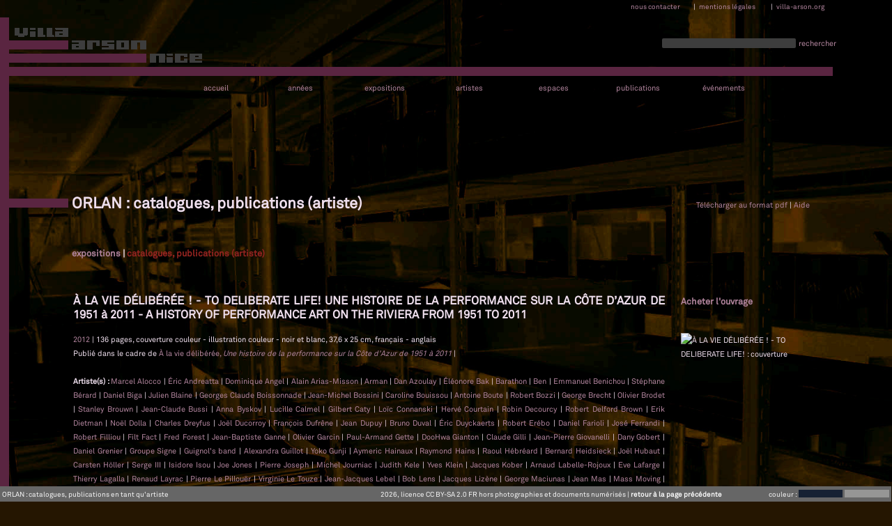

--- FILE ---
content_type: text/html; charset=UTF-8
request_url: https://archives.villa-arson.org/archives_des_expositions.php?page=publications_par_artiste_unique&prenom=&nom=ORLAN
body_size: 11956
content:
<!DOCTYPE html PUBLIC "-//W3C//DTD XHTML 1.0 Strict//EN" "http://www.w3.org/TR/xhtml1/DTD/xhtml1-strict.dtd">
<html xmlns="http://www.w3.org/1999/xhtml" xml:lang="fr" lang="fr">
    <head>
		
		
		<base href="https://archives.villa-arson.org/" />
        <title> ORLAN : publications en tant qu'artiste</title>
        <meta http-equiv="Content-Type" content="text/html; charset=utf-8" />
		<meta name="robots" content="index, follow" />
		<meta name="keywords" content="archives, expositions, publications, villa, arson, art contemporain, centre d'art, archivage, expographie, histoire, national, ministère, culture, nice" />
		<meta name="description" content="Archives des expositions et des publications du Centre national d'art contemporain de la Villa Arson, Nice" />
		<meta name="google-site-verification" content="GdZet5OARdJ3XNq4XG4LOlExz_TVV0Z1nRWOwF69qxE" />
		<link rel="shortcut icon" href="style/favicon.ico" type="image/x-icon"/>
		<link rel="stylesheet" type="text/css" title="Design" href="style/design.css" media="all"/>
		<link rel="stylesheet" type="text/css" title="Design" href="style/design_ocre_minimal.css" media="all" />
		<link rel="stylesheet" type="text/css" href="style/lightbox/css/lightbox.css" media="all" />
		<link rel="stylesheet" type="text/css" href="style/longtail_video_playlist_skin/playlist.css" media="all" />
		<link rel="stylesheet" type="text/css" href="style/jquery.fancybox.css" media="all" />
		<link rel="stylesheet" type="text/css" href="js/helpers/jquery.fancybox-buttons.css" media="all" />
		<link rel="stylesheet" type="text/css" href="style/tinyscrollbar.css" media="all"/>
		<link rel="stylesheet" type="text/css" href="style/bulle.css" media="all"/>
		<!--[if IE]>
		<link href="style/ie-only.css" rel="stylesheet" type="text/css" />
		<![endif]-->
		<script type="text/javascript" src="https://code.jquery.com/jquery-latest.min.js"></script>
		<script type="text/javascript" src="js/aide.js"></script>
		<!--LongTail Vidéo-->
		<script type="text/javascript" src="style/longtail_video_playlist_skin/jquery.playlist.js"></script>
			
		<!--LightBox-->
		<script type="text/javascript" src="js/jquery.fancybox.js"></script>
		<script type="text/javascript" src="js/helpers/jquery.fancybox-buttons.js"></script>
		
		<script type="text/javascript" src="js/jquery.mousewheel-3.0.6.pack.js"></script>
		<script type="text/javascript" src="js/tinyscrollbar.js"></script>
		<script type="text/javascript" src="js/bulle.js"></script>
		
		<!--[if lte IE 7]><script type="text/javascript"> function handleError() { return true; } window.onerror = handleError; </script><![endif]-->

    </head>
<script type="text/javascript">
//google analytics
  var _gaq = _gaq || [];
  _gaq.push(['_setAccount', 'UA-17669687-1']);
  _gaq.push(['_trackPageview']);

  (function() {
    var ga = document.createElement('script'); ga.type = 'text/javascript'; ga.async = true;
    ga.src = ('https:' == document.location.protocol ? 'https://ssl' : 'http://www') + '.google-analytics.com/ga.js';
    var s = document.getElementsByTagName('script')[0]; s.parentNode.insertBefore(ga, s);
  })();
</script>
    <body>
	<div id="curseur" class="infobulle"></div>
	<div id="curseurbas" class="infobullebas"></div>
	<div id="curseurlieu" class="infobullelieu"></div>
	<div id="top"></div>
<!--CHARGEMENT IMAGE FOND-->
    <div id="image_fond"><img src="style/design_ocre.jpg"/></div>
<!--CHARGEMENT LOGO-->
<a href="index.php" title="Retour à l'accueil" id="header"><img src="style/design_ocre_logo.png" alt="Villa arson"/></a>
		
    <table class="footer"><tr>
	<td id="titre_footer">
	 ORLAN : catalogues, publications en tant qu'artiste	</td>
	<td class="ie"><a href="archives_des_expositions.php?page=mentions_legales" title="Mentions légales">2026, licence CC BY-SA 2.0 FR hors photographies et documents numérisés</a> | <a href="javascript:history.back()"><strong>retour à la page précédente</strong></a></td>
	
<table id="selection_template" border="0px" cellspacing="0px" cellpadding="0px" marginwidth="0px">
<tr>
<td id="titre_selection_template">couleur :&nbsp;</td>
<td><a href="style/chargement_template_cookie.php?design=design_noir" onmouseover="startmove(montre('<img src=\'aides/logo_aide.png\'/> voir le site en rouge'));" onmouseout="cache();" id="aide">
<div id="noir"></div>
</a>
</td>
<td>
<a href="style/chargement_template_cookie.php?design=design_blanc" onmouseover="startmove(montre('<img src=\'aides/logo_aide.png\'/> voir le site en noir'));" onmouseout="cache();" id="aide">
<div id="blanc"></div>
</a>
</td>
</tr></table>
</tr></table><div id="MiddleHr"></div>
<div id="HeaderHr"></div>
<div id="LeftHr"></div>
<div id="pseudoLeftHr"></div>
<table id="menu_nous_contacter">
<tr>
<td><a href="archives_des_expositions.php?page=nous_contacter" title="Nous contacter">nous contacter</a></td>
<td> | </td>
<td><a href="archives_des_expositions.php?page=mentions_legales" title="Mentions légales">mentions légales</a></td>
<td> | </td>
<td><a href="http://www.villa-arson.org/" title="Site portail de la Villa Arson">villa-arson.org</a></td>
</tr>
</table>
<table id="recherche">
<tr>
<td>
<form method="post" action="https://archives.villa-arson.org/archives_des_expositions.php?page=recherche" id="form">
<input type="text" name="requete" size="30"/>
</form>
</td>
<td><a href="javascript:;" onclick="document.getElementById('form').submit()" >rechercher</a></td>
</tr>
</table>
<ul id="menu">
<li> 
   <a href="archives_des_expositions.php?page=accueil" title="Accueil des archives" >accueil</a>
</li>
<li>
   <a href="archives_des_expositions.php?page=vue-transversale-par-annees" title="Trouver une exposition, une publication, un événement, une conférence... par année" >ann&eacute;es</a>
</li>
<li id="menu_expositions">
<a href="archives_des_expositions.php?page=expositions" title="Trouver une exposition" 
>expositions</a>
	
			<ul >
			<li><a href="archives_des_expositions.php?page=expositions_collectives" title="Trouver une exposition collective" 
	>collectives</a>
			</li>
			<li><a href="archives_des_expositions.php?page=expositions_monographiques" title="Trouver une exposition monographique" 
	>monographiques</a>
			</li>
			<li><a href="archives_des_expositions.php?page=expositions-par-annees" title="Trouver une exposition par années" 
	>années</a>
			</li>
			</ul>
</li>
<li id="menu_artistes">
<a href="archives_des_expositions.php?page=artistes" title="Trouver un artiste" 
>artistes</a>
	
			<ul >
			<li><a href="archives_des_expositions.php?page=artistes_individuels" title="Trouver un artiste" 
	>individuels</a>
			</li>
						<li><a href="archives_des_expositions.php?page=collectifs_artistes" title="Trouver un collectif" 
	>collectifs</a>
			</li>
			</ul>
</li>
<li>
   <a href="archives_des_expositions.php?page=espaces" title="Trouver une exposition par espace" >espaces</a>
</li>
<li id="menu_publications">
<a href="archives_des_expositions.php?page=publications" 
 title="Trouver un ouvrage">publications</a>
   
		<ul>
			<li><a href="archives_des_expositions.php?page=publications_par_artistes" title="Trouver un artiste publié" 
			>artistes</a>
			</li>
			<li><a href="archives_des_expositions.php?page=auteurs" title="Trouver un auteur" 
			>auteurs</a>
			</li>
			<li><a href="directeurs-publications" title="Trouver un directeur de publication" 
			>directeurs</a>
			</li>
			<li><a href="archives_des_expositions.php?page=publications-par-annees" title="Trouver une publication par année" 
			>années</a>
			</li>
	   </ul>
</li>
<li>
   <a href="archives_des_expositions.php?page=evenements" title="Trouver un événement, une conférence par année"  class="evenements">événements</a>
</li>
</ul>



<div id="content-title"><h1> ORLAN : catalogues, publications (artiste)</h1></div>
<div id="liens_pdf_aide"><a href="javascript:;" onclick="document.getElementById('pdf').submit()" >Télécharger au format pdf</a> | 
<span onmouseover="startmove(montre('<img src=\'aides/logo_aide.png\' /> ouvrages dans lesquels  ORLAN a été publié. cliquer sur un nom d\'artiste ou d\'auteur pour accéder à toutes les ouvrages auxquels celui-ci a participé.'));" onmouseout="cache();" id="aide">Aide</span></div>
<div id="content">
<br /><br />
	<h3><a href="https://archives.villa-arson.org/archives_des_expositions.php?page=expositions_par_artiste&amp;prenom=&amp;nom=ORLAN" title=" ORLAN : expositions">expositions</a> | <span id="actif">catalogues, publications (artiste)</span>
</h3><br /><table class="publications_par_exposition">
  <tr>
    <td class="publications_par_exposition_gauche">
      <h2>À LA VIE DÉLIBÉRÉE ! - TO DELIBERATE LIFE! UNE HISTOIRE DE LA PERFORMANCE SUR LA CÔTE D’AZUR DE 1951 à 2011 - A HISTORY OF PERFORMANCE ART ON THE RIVIERA FROM 1951 TO 2011</h2>
    </td>
    <td class="publications_par_exposition_droite">
      <h3>
        <a href="https://archives.villa-arson.org/includes_structurels/redirection_achat_publication.php?gencod=9782913689183" target="_blank">Acheter l'ouvrage</a>
      </h3>
    </td>
  </tr>
  <tr>
    <td class="publications_par_exposition_gauche"><a href="archives_des_expositions.php?page=publications-par-annees&annee=2012" title="Publications de l'année 2012">2012</a> | 136 pages, couverture couleur -  illustration couleur - noir et blanc, 37,6 x 25 cm, français - anglais<br/>Publié dans le cadre de 
		<a href="https://archives.villa-arson.org/archives_des_expositions.php?page=exposition_unique&id_exposition=2012ALAV&titre=%25C3%2580%2Bla%2Bvie%2Bd%25C3%25A9lib%25C3%25A9r%25C3%25A9e&sous_titre=Une%2Bhistoire%2Bde%2Bla%2Bperformance%2Bsur%2Bla%2BC%25C3%25B4te%2Bd%2527Azur%2Bde%2B1951%2B%25C3%25A0%2B2011">À la vie délibérée, <em>Une histoire de la performance sur la Côte d'Azur de 1951 à 2011</em></a><span id="dernier"> | </span><br/><br/><b>Artiste(s) : </b><a href="https://archives.villa-arson.org/archives_des_expositions.php?page=publications_par_artiste_unique&prenom=Marcel&nom=Alocco" title="Ouvrage(s) où figure Marcel Alocco">Marcel Alocco</a> | <a href="https://archives.villa-arson.org/archives_des_expositions.php?page=publications_par_artiste_unique&prenom=%25C3%2589ric&nom=Andreatta" title="Ouvrage(s) où figure Éric Andreatta">Éric Andreatta</a> | <a href="https://archives.villa-arson.org/archives_des_expositions.php?page=publications_par_artiste_unique&prenom=Dominique&nom=Angel" title="Ouvrage(s) où figure Dominique Angel">Dominique Angel</a> | <a href="https://archives.villa-arson.org/archives_des_expositions.php?page=publications_par_artiste_unique&prenom=Alain&nom=Arias-Misson" title="Ouvrage(s) où figure Alain Arias-Misson">Alain Arias-Misson</a> | <a href="https://archives.villa-arson.org/archives_des_expositions.php?page=publications_par_artiste_unique&prenom=&nom=Arman" title="Ouvrage(s) où figure  Arman"> Arman</a> | <a href="https://archives.villa-arson.org/archives_des_expositions.php?page=publications_par_artiste_unique&prenom=Dan&nom=Azoulay" title="Ouvrage(s) où figure Dan Azoulay">Dan Azoulay</a> | <a href="https://archives.villa-arson.org/archives_des_expositions.php?page=publications_par_artiste_unique&prenom=%25C3%2589l%25C3%25A9onore&nom=Bak" title="Ouvrage(s) où figure Éléonore Bak">Éléonore Bak</a> | <a href="https://archives.villa-arson.org/archives_des_expositions.php?page=publications_par_artiste_unique&prenom=&nom=Barathon" title="Ouvrage(s) où figure  Barathon"> Barathon</a> | <a href="https://archives.villa-arson.org/archives_des_expositions.php?page=publications_par_artiste_unique&prenom=&nom=Ben" title="Ouvrage(s) où figure  Ben"> Ben</a> | <a href="https://archives.villa-arson.org/archives_des_expositions.php?page=publications_par_artiste_unique&prenom=Emmanuel&nom=Benichou" title="Ouvrage(s) où figure Emmanuel Benichou">Emmanuel Benichou</a> | <a href="https://archives.villa-arson.org/archives_des_expositions.php?page=publications_par_artiste_unique&prenom=St%25C3%25A9phane&nom=B%25C3%25A9rard" title="Ouvrage(s) où figure Stéphane Bérard">Stéphane Bérard</a> | <a href="https://archives.villa-arson.org/archives_des_expositions.php?page=publications_par_artiste_unique&prenom=Daniel&nom=Biga" title="Ouvrage(s) où figure Daniel Biga">Daniel Biga</a> | <a href="https://archives.villa-arson.org/archives_des_expositions.php?page=publications_par_artiste_unique&prenom=Julien&nom=Blaine" title="Ouvrage(s) où figure Julien Blaine">Julien Blaine</a> | <a href="https://archives.villa-arson.org/archives_des_expositions.php?page=publications_par_artiste_unique&prenom=Georges%2BClaude&nom=Boissonnade" title="Ouvrage(s) où figure Georges Claude Boissonnade">Georges Claude Boissonnade</a> | <a href="https://archives.villa-arson.org/archives_des_expositions.php?page=publications_par_artiste_unique&prenom=Jean-Michel&nom=Bossini" title="Ouvrage(s) où figure Jean-Michel Bossini">Jean-Michel Bossini</a> | <a href="https://archives.villa-arson.org/archives_des_expositions.php?page=publications_par_artiste_unique&prenom=Caroline&nom=Bouissou" title="Ouvrage(s) où figure Caroline Bouissou">Caroline Bouissou</a> | <a href="https://archives.villa-arson.org/archives_des_expositions.php?page=publications_par_artiste_unique&prenom=Antoine&nom=Boute" title="Ouvrage(s) où figure Antoine Boute">Antoine Boute</a> | <a href="https://archives.villa-arson.org/archives_des_expositions.php?page=publications_par_artiste_unique&prenom=Robert&nom=Bozzi" title="Ouvrage(s) où figure Robert Bozzi">Robert Bozzi</a> | <a href="https://archives.villa-arson.org/archives_des_expositions.php?page=publications_par_artiste_unique&prenom=George&nom=Brecht" title="Ouvrage(s) où figure George Brecht">George Brecht</a> | <a href="https://archives.villa-arson.org/archives_des_expositions.php?page=publications_par_artiste_unique&prenom=Olivier&nom=Brodet" title="Ouvrage(s) où figure Olivier Brodet">Olivier Brodet</a> | <a href="https://archives.villa-arson.org/archives_des_expositions.php?page=publications_par_artiste_unique&prenom=Stanley&nom=Brouwn" title="Ouvrage(s) où figure Stanley Brouwn">Stanley Brouwn</a> | <a href="https://archives.villa-arson.org/archives_des_expositions.php?page=publications_par_artiste_unique&prenom=Jean-Claude&nom=Bussi" title="Ouvrage(s) où figure Jean-Claude Bussi">Jean-Claude Bussi</a> | <a href="https://archives.villa-arson.org/archives_des_expositions.php?page=publications_par_artiste_unique&prenom=Anna&nom=Byskov" title="Ouvrage(s) où figure Anna Byskov">Anna Byskov</a> | <a href="https://archives.villa-arson.org/archives_des_expositions.php?page=publications_par_artiste_unique&prenom=Lucille&nom=Calmel" title="Ouvrage(s) où figure Lucille Calmel">Lucille Calmel</a> | <a href="https://archives.villa-arson.org/archives_des_expositions.php?page=publications_par_artiste_unique&prenom=Gilbert&nom=Caty" title="Ouvrage(s) où figure Gilbert Caty">Gilbert Caty</a> | <a href="https://archives.villa-arson.org/archives_des_expositions.php?page=publications_par_artiste_unique&prenom=Lo%25C3%25AFc&nom=Connanski" title="Ouvrage(s) où figure Loïc Connanski">Loïc Connanski</a> | <a href="https://archives.villa-arson.org/archives_des_expositions.php?page=publications_par_artiste_unique&prenom=Herv%25C3%25A9&nom=Courtain" title="Ouvrage(s) où figure Hervé Courtain">Hervé Courtain</a> | <a href="https://archives.villa-arson.org/archives_des_expositions.php?page=publications_par_artiste_unique&prenom=Robin&nom=Decourcy" title="Ouvrage(s) où figure Robin Decourcy">Robin Decourcy</a> | <a href="https://archives.villa-arson.org/archives_des_expositions.php?page=publications_par_artiste_unique&prenom=Robert&nom=Delford%2BBrown" title="Ouvrage(s) où figure Robert Delford Brown">Robert Delford Brown</a> | <a href="https://archives.villa-arson.org/archives_des_expositions.php?page=publications_par_artiste_unique&prenom=Erik&nom=Dietman" title="Ouvrage(s) où figure Erik Dietman">Erik Dietman</a> | <a href="https://archives.villa-arson.org/archives_des_expositions.php?page=publications_par_artiste_unique&prenom=No%25C3%25ABl&nom=Dolla" title="Ouvrage(s) où figure Noël Dolla">Noël Dolla</a> | <a href="https://archives.villa-arson.org/archives_des_expositions.php?page=publications_par_artiste_unique&prenom=Charles&nom=Dreyfus" title="Ouvrage(s) où figure Charles Dreyfus">Charles Dreyfus</a> | <a href="https://archives.villa-arson.org/archives_des_expositions.php?page=publications_par_artiste_unique&prenom=Jo%25C3%25ABl&nom=Ducorroy" title="Ouvrage(s) où figure Joël Ducorroy">Joël Ducorroy</a> | <a href="https://archives.villa-arson.org/archives_des_expositions.php?page=publications_par_artiste_unique&prenom=Fran%25C3%25A7ois&nom=Dufr%25C3%25AAne" title="Ouvrage(s) où figure François Dufrêne">François Dufrêne</a> | <a href="https://archives.villa-arson.org/archives_des_expositions.php?page=publications_par_artiste_unique&prenom=Jean&nom=Dupuy" title="Ouvrage(s) où figure Jean Dupuy">Jean Dupuy</a> | <a href="https://archives.villa-arson.org/archives_des_expositions.php?page=publications_par_artiste_unique&prenom=Bruno&nom=Duval" title="Ouvrage(s) où figure Bruno Duval">Bruno Duval</a> | <a href="https://archives.villa-arson.org/archives_des_expositions.php?page=publications_par_artiste_unique&prenom=%25C3%2589ric&nom=Duyckaerts" title="Ouvrage(s) où figure Éric Duyckaerts">Éric Duyckaerts</a> | <a href="https://archives.villa-arson.org/archives_des_expositions.php?page=publications_par_artiste_unique&prenom=Robert&nom=Er%25C3%25A9bo" title="Ouvrage(s) où figure Robert Erébo">Robert Erébo</a> | <a href="https://archives.villa-arson.org/archives_des_expositions.php?page=publications_par_artiste_unique&prenom=Daniel&nom=Farioli" title="Ouvrage(s) où figure Daniel Farioli">Daniel Farioli</a> | <a href="https://archives.villa-arson.org/archives_des_expositions.php?page=publications_par_artiste_unique&prenom=Jos%25C3%25A9&nom=Ferrandi" title="Ouvrage(s) où figure José Ferrandi">José Ferrandi</a> | <a href="https://archives.villa-arson.org/archives_des_expositions.php?page=publications_par_artiste_unique&prenom=Robert&nom=Filliou" title="Ouvrage(s) où figure Robert Filliou">Robert Filliou</a> | <a href="https://archives.villa-arson.org/archives_des_expositions.php?page=publications_par_artiste_unique&prenom=&nom=Filt%2BFact" title="Ouvrage(s) où figure  Filt Fact"> Filt Fact</a> | <a href="https://archives.villa-arson.org/archives_des_expositions.php?page=publications_par_artiste_unique&prenom=Fred&nom=Forest" title="Ouvrage(s) où figure Fred Forest">Fred Forest</a> | <a href="https://archives.villa-arson.org/archives_des_expositions.php?page=publications_par_artiste_unique&prenom=Jean-Baptiste&nom=Ganne" title="Ouvrage(s) où figure Jean-Baptiste Ganne">Jean-Baptiste Ganne</a> | <a href="https://archives.villa-arson.org/archives_des_expositions.php?page=publications_par_artiste_unique&prenom=Olivier&nom=Garcin" title="Ouvrage(s) où figure Olivier Garcin">Olivier Garcin</a> | <a href="https://archives.villa-arson.org/archives_des_expositions.php?page=publications_par_artiste_unique&prenom=Paul-Armand&nom=Gette" title="Ouvrage(s) où figure Paul-Armand Gette">Paul-Armand Gette</a> | <a href="https://archives.villa-arson.org/archives_des_expositions.php?page=publications_par_artiste_unique&prenom=DooHwa&nom=Gianton" title="Ouvrage(s) où figure DooHwa Gianton">DooHwa Gianton</a> | <a href="https://archives.villa-arson.org/archives_des_expositions.php?page=publications_par_artiste_unique&prenom=Claude&nom=Gilli" title="Ouvrage(s) où figure Claude Gilli">Claude Gilli</a> | <a href="https://archives.villa-arson.org/archives_des_expositions.php?page=publications_par_artiste_unique&prenom=Jean-Pierre&nom=Giovanelli" title="Ouvrage(s) où figure Jean-Pierre Giovanelli">Jean-Pierre Giovanelli</a> | <a href="https://archives.villa-arson.org/archives_des_expositions.php?page=publications_par_artiste_unique&prenom=Dany&nom=Gobert" title="Ouvrage(s) où figure Dany Gobert">Dany Gobert</a> | <a href="https://archives.villa-arson.org/archives_des_expositions.php?page=publications_par_artiste_unique&prenom=Daniel&nom=Grenier" title="Ouvrage(s) où figure Daniel Grenier">Daniel Grenier</a> | <a href="https://archives.villa-arson.org/archives_des_expositions.php?page=publications_par_artiste_unique&prenom=&nom=Groupe%2BSigne" title="Ouvrage(s) où figure  Groupe Signe"> Groupe Signe</a> | <a href="https://archives.villa-arson.org/archives_des_expositions.php?page=publications_par_artiste_unique&prenom=&nom=Guignol%2527s%2Bband" title="Ouvrage(s) où figure  Guignol's band"> Guignol's band</a> | <a href="https://archives.villa-arson.org/archives_des_expositions.php?page=publications_par_artiste_unique&prenom=Alexandra&nom=Guillot" title="Ouvrage(s) où figure Alexandra Guillot">Alexandra Guillot</a> | <a href="https://archives.villa-arson.org/archives_des_expositions.php?page=publications_par_artiste_unique&prenom=Yoko&nom=Gunji" title="Ouvrage(s) où figure Yoko Gunji">Yoko Gunji</a> | <a href="https://archives.villa-arson.org/archives_des_expositions.php?page=publications_par_artiste_unique&prenom=Aymeric&nom=Hainaux" title="Ouvrage(s) où figure Aymeric Hainaux">Aymeric Hainaux</a> | <a href="https://archives.villa-arson.org/archives_des_expositions.php?page=publications_par_artiste_unique&prenom=Raymond&nom=Hains" title="Ouvrage(s) où figure Raymond Hains">Raymond Hains</a> | <a href="https://archives.villa-arson.org/archives_des_expositions.php?page=publications_par_artiste_unique&prenom=Raoul&nom=H%25C3%25A9br%25C3%25A9ard" title="Ouvrage(s) où figure Raoul Hébréard">Raoul Hébréard</a> | <a href="https://archives.villa-arson.org/archives_des_expositions.php?page=publications_par_artiste_unique&prenom=Bernard&nom=Heidsieck" title="Ouvrage(s) où figure Bernard Heidsieck">Bernard Heidsieck</a> | <a href="https://archives.villa-arson.org/archives_des_expositions.php?page=publications_par_artiste_unique&prenom=Jo%25C3%25ABl&nom=Hubaut" title="Ouvrage(s) où figure Joël Hubaut">Joël Hubaut</a> | <a href="https://archives.villa-arson.org/archives_des_expositions.php?page=publications_par_artiste_unique&prenom=Carsten&nom=H%25C3%25B6ller" title="Ouvrage(s) où figure Carsten Höller">Carsten Höller</a> | <a href="https://archives.villa-arson.org/archives_des_expositions.php?page=publications_par_artiste_unique&prenom=Serge&nom=III" title="Ouvrage(s) où figure Serge III">Serge III</a> | <a href="https://archives.villa-arson.org/archives_des_expositions.php?page=publications_par_artiste_unique&prenom=Isidore&nom=Isou" title="Ouvrage(s) où figure Isidore Isou">Isidore Isou</a> | <a href="https://archives.villa-arson.org/archives_des_expositions.php?page=publications_par_artiste_unique&prenom=Joe&nom=Jones" title="Ouvrage(s) où figure Joe Jones">Joe Jones</a> | <a href="https://archives.villa-arson.org/archives_des_expositions.php?page=publications_par_artiste_unique&prenom=Pierre&nom=Joseph" title="Ouvrage(s) où figure Pierre Joseph">Pierre Joseph</a> | <a href="https://archives.villa-arson.org/archives_des_expositions.php?page=publications_par_artiste_unique&prenom=Michel&nom=Journiac" title="Ouvrage(s) où figure Michel Journiac">Michel Journiac</a> | <a href="https://archives.villa-arson.org/archives_des_expositions.php?page=publications_par_artiste_unique&prenom=Judith&nom=Kele" title="Ouvrage(s) où figure Judith Kele">Judith Kele</a> | <a href="https://archives.villa-arson.org/archives_des_expositions.php?page=publications_par_artiste_unique&prenom=Yves&nom=Klein" title="Ouvrage(s) où figure Yves Klein">Yves Klein</a> | <a href="https://archives.villa-arson.org/archives_des_expositions.php?page=publications_par_artiste_unique&prenom=Jacques&nom=Kober" title="Ouvrage(s) où figure Jacques Kober">Jacques Kober</a> | <a href="https://archives.villa-arson.org/archives_des_expositions.php?page=publications_par_artiste_unique&prenom=Arnaud&nom=Labelle-Rojoux" title="Ouvrage(s) où figure Arnaud Labelle-Rojoux">Arnaud Labelle-Rojoux</a> | <a href="https://archives.villa-arson.org/archives_des_expositions.php?page=publications_par_artiste_unique&prenom=Eve&nom=Lafarge" title="Ouvrage(s) où figure Eve Lafarge">Eve Lafarge</a> | <a href="https://archives.villa-arson.org/archives_des_expositions.php?page=publications_par_artiste_unique&prenom=Thierry&nom=Lagalla" title="Ouvrage(s) où figure Thierry Lagalla">Thierry Lagalla</a> | <a href="https://archives.villa-arson.org/archives_des_expositions.php?page=publications_par_artiste_unique&prenom=Renaud&nom=Layrac" title="Ouvrage(s) où figure Renaud Layrac">Renaud Layrac</a> | <a href="https://archives.villa-arson.org/archives_des_expositions.php?page=publications_par_artiste_unique&prenom=Pierre&nom=Le%2BPillou%25C3%25ABr" title="Ouvrage(s) où figure Pierre Le Pillouër">Pierre Le Pillouër</a> | <a href="https://archives.villa-arson.org/archives_des_expositions.php?page=publications_par_artiste_unique&prenom=Virginie&nom=Le%2BTouze" title="Ouvrage(s) où figure Virginie Le Touze">Virginie Le Touze</a> | <a href="https://archives.villa-arson.org/archives_des_expositions.php?page=publications_par_artiste_unique&prenom=Jean-Jacques&nom=Lebel" title="Ouvrage(s) où figure Jean-Jacques Lebel">Jean-Jacques Lebel</a> | <a href="https://archives.villa-arson.org/archives_des_expositions.php?page=publications_par_artiste_unique&prenom=Bob&nom=Lens" title="Ouvrage(s) où figure Bob Lens">Bob Lens</a> | <a href="https://archives.villa-arson.org/archives_des_expositions.php?page=publications_par_artiste_unique&prenom=Jacques&nom=Liz%25C3%25A8ne" title="Ouvrage(s) où figure Jacques Lizène">Jacques Lizène</a> | <a href="https://archives.villa-arson.org/archives_des_expositions.php?page=publications_par_artiste_unique&prenom=George&nom=Maciunas" title="Ouvrage(s) où figure George Maciunas">George Maciunas</a> | <a href="https://archives.villa-arson.org/archives_des_expositions.php?page=publications_par_artiste_unique&prenom=Jean&nom=Mas" title="Ouvrage(s) où figure Jean Mas">Jean Mas</a> | <a href="https://archives.villa-arson.org/archives_des_expositions.php?page=publications_par_artiste_unique&prenom=&nom=Mass%2BMoving" title="Ouvrage(s) où figure  Mass Moving"> Mass Moving</a> | <a href="https://archives.villa-arson.org/archives_des_expositions.php?page=publications_par_artiste_unique&prenom=Florent&nom=Mattei" title="Ouvrage(s) où figure Florent Mattei">Florent Mattei</a> | <a href="https://archives.villa-arson.org/archives_des_expositions.php?page=publications_par_artiste_unique&prenom=Paul&nom=McCarthy" title="Ouvrage(s) où figure Paul McCarthy">Paul McCarthy</a> | <a href="https://archives.villa-arson.org/archives_des_expositions.php?page=publications_par_artiste_unique&prenom=David&nom=Medalla" title="Ouvrage(s) où figure David Medalla">David Medalla</a> | <a href="https://archives.villa-arson.org/archives_des_expositions.php?page=publications_par_artiste_unique&prenom=Bruno&nom=Mendon%25C3%25A7a" title="Ouvrage(s) où figure Bruno Mendonça">Bruno Mendonça</a> | <a href="https://archives.villa-arson.org/archives_des_expositions.php?page=publications_par_artiste_unique&prenom=Roland&nom=Miller" title="Ouvrage(s) où figure Roland Miller">Roland Miller</a> | <a href="https://archives.villa-arson.org/archives_des_expositions.php?page=publications_par_artiste_unique&prenom=Joachim&nom=Montessuis" title="Ouvrage(s) où figure Joachim Montessuis">Joachim Montessuis</a> | <a href="https://archives.villa-arson.org/archives_des_expositions.php?page=publications_par_artiste_unique&prenom=%25C3%2589lisabeth&nom=Morcellet" title="Ouvrage(s) où figure Élisabeth Morcellet">Élisabeth Morcellet</a> | <a href="https://archives.villa-arson.org/archives_des_expositions.php?page=publications_par_artiste_unique&prenom=Joseph&nom=Mouton" title="Ouvrage(s) où figure Joseph Mouton">Joseph Mouton</a> | <a href="https://archives.villa-arson.org/archives_des_expositions.php?page=publications_par_artiste_unique&prenom=Patrick&nom=Moya" title="Ouvrage(s) où figure Patrick Moya">Patrick Moya</a> | <a href="https://archives.villa-arson.org/archives_des_expositions.php?page=publications_par_artiste_unique&prenom=Jeanne&nom=Moynot" title="Ouvrage(s) où figure Jeanne Moynot">Jeanne Moynot</a> | <a href="https://archives.villa-arson.org/archives_des_expositions.php?page=publications_par_artiste_unique&prenom=Georges&nom=Mucciarelli" title="Ouvrage(s) où figure Georges Mucciarelli">Georges Mucciarelli</a> | <a href="https://archives.villa-arson.org/archives_des_expositions.php?page=publications_par_artiste_unique&prenom=&nom=ORLAN" title="Ouvrage(s) où figure  ORLAN"> ORLAN</a> | <a href="https://archives.villa-arson.org/archives_des_expositions.php?page=publications_par_artiste_unique&prenom=Julien&nom=Ottavi" title="Ouvrage(s) où figure Julien Ottavi">Julien Ottavi</a> | <a href="https://archives.villa-arson.org/archives_des_expositions.php?page=publications_par_artiste_unique&prenom=Gina&nom=Pane" title="Ouvrage(s) où figure Gina Pane">Gina Pane</a> | <a href="https://archives.villa-arson.org/archives_des_expositions.php?page=publications_par_artiste_unique&prenom=Philippe&nom=Parreno" title="Ouvrage(s) où figure Philippe Parreno">Philippe Parreno</a> | <a href="https://archives.villa-arson.org/archives_des_expositions.php?page=publications_par_artiste_unique&prenom=Gilbert&nom=Pedinielli" title="Ouvrage(s) où figure Gilbert Pedinielli">Gilbert Pedinielli</a> | <a href="https://archives.villa-arson.org/archives_des_expositions.php?page=publications_par_artiste_unique&prenom=Charles&nom=Pennequin" title="Ouvrage(s) où figure Charles Pennequin">Charles Pennequin</a> | <a href="https://archives.villa-arson.org/archives_des_expositions.php?page=publications_par_artiste_unique&prenom=Philippe&nom=Perrin" title="Ouvrage(s) où figure Philippe Perrin">Philippe Perrin</a> | <a href="https://archives.villa-arson.org/archives_des_expositions.php?page=publications_par_artiste_unique&prenom=Ernest&nom=Pignon-Ernest" title="Ouvrage(s) où figure Ernest Pignon-Ernest">Ernest Pignon-Ernest</a> | <a href="https://archives.villa-arson.org/archives_des_expositions.php?page=publications_par_artiste_unique&prenom=Pierre&nom=Pinoncelli" title="Ouvrage(s) où figure Pierre Pinoncelli">Pierre Pinoncelli</a> | <a href="https://archives.villa-arson.org/archives_des_expositions.php?page=publications_par_artiste_unique&prenom=Michel&nom=Redolfi" title="Ouvrage(s) où figure Michel Redolfi">Michel Redolfi</a> | <a href="https://archives.villa-arson.org/archives_des_expositions.php?page=publications_par_artiste_unique&prenom=Andr%25C3%25A9&nom=Riquier" title="Ouvrage(s) où figure André Riquier">André Riquier</a> | <a href="https://archives.villa-arson.org/archives_des_expositions.php?page=publications_par_artiste_unique&prenom=Mimmo&nom=Rotella" title="Ouvrage(s) où figure Mimmo Rotella">Mimmo Rotella</a> | <a href="https://archives.villa-arson.org/archives_des_expositions.php?page=publications_par_artiste_unique&prenom=&nom=Ruy%2BBlas" title="Ouvrage(s) où figure  Ruy Blas"> Ruy Blas</a> | <a href="https://archives.villa-arson.org/archives_des_expositions.php?page=publications_par_artiste_unique&prenom=Roland&nom=Sabatier" title="Ouvrage(s) où figure Roland Sabatier">Roland Sabatier</a> | <a href="https://archives.villa-arson.org/archives_des_expositions.php?page=publications_par_artiste_unique&prenom=Niki%2Bde&nom=Saint%2BPhalle" title="Ouvrage(s) où figure Niki de Saint Phalle">Niki de Saint Phalle</a> | <a href="https://archives.villa-arson.org/archives_des_expositions.php?page=publications_par_artiste_unique&prenom=&nom=Sales%2BGosses" title="Ouvrage(s) où figure  Sales Gosses"> Sales Gosses</a> | <a href="https://archives.villa-arson.org/archives_des_expositions.php?page=publications_par_artiste_unique&prenom=Jos%25C3%25A9e&nom=Sicard" title="Ouvrage(s) où figure Josée Sicard">Josée Sicard</a> | <a href="https://archives.villa-arson.org/archives_des_expositions.php?page=publications_par_artiste_unique&prenom=&nom=SWIZ%2BGroupe" title="Ouvrage(s) où figure  SWIZ Groupe"> SWIZ Groupe</a> | <a href="https://archives.villa-arson.org/archives_des_expositions.php?page=publications_par_artiste_unique&prenom=Sophie&nom=Taam" title="Ouvrage(s) où figure Sophie Taam">Sophie Taam</a> | <a href="https://archives.villa-arson.org/archives_des_expositions.php?page=publications_par_artiste_unique&prenom=Jean-Paul&nom=Thenot" title="Ouvrage(s) où figure Jean-Paul Thenot">Jean-Paul Thenot</a> | <a href="https://archives.villa-arson.org/archives_des_expositions.php?page=publications_par_artiste_unique&prenom=Bernard&nom=Tr%25C3%25A9al" title="Ouvrage(s) où figure Bernard Tréal">Bernard Tréal</a> | <a href="https://archives.villa-arson.org/archives_des_expositions.php?page=publications_par_artiste_unique&prenom=Anne%2BMarie&nom=Tr%25C3%25A9al-Bresson" title="Ouvrage(s) où figure Anne Marie Tréal-Bresson">Anne Marie Tréal-Bresson</a> | <a href="https://archives.villa-arson.org/archives_des_expositions.php?page=publications_par_artiste_unique&prenom=Charly&nom=Van%2BRest" title="Ouvrage(s) où figure Charly Van Rest">Charly Van Rest</a> | <a href="https://archives.villa-arson.org/archives_des_expositions.php?page=publications_par_artiste_unique&prenom=Annie&nom=Vautier" title="Ouvrage(s) où figure Annie Vautier">Annie Vautier</a> | <a href="https://archives.villa-arson.org/archives_des_expositions.php?page=publications_par_artiste_unique&prenom=Bernar&nom=Venet" title="Ouvrage(s) où figure Bernar Venet">Bernar Venet</a> | <a href="https://archives.villa-arson.org/archives_des_expositions.php?page=publications_par_artiste_unique&prenom=Jean-Luc&nom=Verna" title="Ouvrage(s) où figure Jean-Luc Verna">Jean-Luc Verna</a> | <a href="https://archives.villa-arson.org/archives_des_expositions.php?page=publications_par_artiste_unique&prenom=Thierry&nom=Vincent" title="Ouvrage(s) où figure Thierry Vincent">Thierry Vincent</a> | <a href="https://archives.villa-arson.org/archives_des_expositions.php?page=publications_par_artiste_unique&prenom=Junko&nom=Yamasaki" title="Ouvrage(s) où figure Junko Yamasaki">Junko Yamasaki</a> | <a href="https://archives.villa-arson.org/archives_des_expositions.php?page=publications_par_artiste_unique&prenom=Shingo&nom=Yoshida" title="Ouvrage(s) où figure Shingo Yoshida">Shingo Yoshida</a><br/><br/>
		Directeur(s) de la publication : Éric Mangion  | Michel Sajn <br/>
		Auteur(s) de la préface : <a href="https://archives.villa-arson.org/archives_des_expositions.php?page=publications_par_auteur&prenom=Jean-Pierre&nom=Simon" title="Voir toutes les publications de cet auteur">Jean-Pierre Simon </a><br/>
		Auteur(s) : <a href="https://archives.villa-arson.org/archives_des_expositions.php?page=publications_par_auteur&prenom=Christine&nom=Bavi%25C3%25A8re" title="Voir toutes les publications de cet auteur">Christine Bavière </a> | <a href="https://archives.villa-arson.org/archives_des_expositions.php?page=publications_par_auteur&prenom=%25C3%2589ric&nom=Mangion" title="Voir toutes les publications de cet auteur">Éric Mangion </a> | <a href="https://archives.villa-arson.org/archives_des_expositions.php?page=publications_par_auteur&prenom=C%25C3%25A9dric&nom=Moris%2BKelly" title="Voir toutes les publications de cet auteur">Cédric Moris Kelly </a><br/><hr/><h3>Présentation :</h3><p>Journal - réalisé par <a href="http://www.newpollution.com" target="_blank">newpollution</a> (Cyril Terrier) et coédité avec le journal La Strada - distribué à chaque visiteur afin que ce dernier puisse également mener sa propre enquête en faisant le lien entre les documents présentés dans l'exposition et les descriptifs des performances édités au sein cette publication.<br />Cette édition joue également le rôle de catalogue de l'exposition.</p><br/><a id="plus_de_details" onclick="document.getElementById('i2012ALAV_CA').style.display='block'" href="javascript:;">plus de détails...</a></td>
    <td class="publications_par_exposition_droite" rowspan="2">
      <img src="images/fullsize/couvertures_publications/2012ALAV_CC.jpg" title="À LA VIE DÉLIBÉRÉE ! - TO DELIBERATE LIFE! : couverture" class="grande_couverture"/>
    </td>
  </tr>
  <tr id="i2012ALAV_CA" style="font-weight: normal; display: none; padding: 7px;">
    <td colspan="2">
      <a onclick="document.getElementById('i2012ALAV_CA').style.display='none'" href="javascript:;">
        <span class="fermer_details">X</span>
      </a>
    </td>
    <td class="contenu_details"><b>ISBN :</b> 9782913689183 | 
		<b>Maquette de l'ouvrage :</b> Cyril Terrier (Newpollution.com) | 
		<b>Crédit(s) photographique(s) :</b> se reporter aux pp. 130, 131 et 132 de la publication | 
		<b>Editeur(s) :</b> Villa Arson Nice, La Strada St-Laurent-du-Var | 
		<b>Partenaire(s) :</b> Ministère de la Culture et de la Communication, Région Provence Alpes Côte d'Azur, Conseil Général des Alpes Maritimes | 
		<b>Impression :</b> Riccobono, Le Muy | 
		<b>Traduction :</b> Claire Bernstein, Emmanuel Lèbre, Anne-Sophie Lecharme, Carolyn Robb</td>
  </tr>
</table>
</div>
<!--FORMULAIRE CACHé POUR LA GENERATION DE PDF-->
<div style="visibility:hidden;"><form id="pdf" method="post" action="statiques/html2pdf.php?type=publication_unique">
<input type="hidden" name="id" value="Villa_Arson__ORLAN_publications_artiste" />
<input type="hidden" name="header" value="%2BORLAN%2B%253A%2Bcatalogues%252C%2Bpublications%2B%2528artiste%2529" />
<input type="hidden" name="contenu" value="%253Ctable%2Bclass%253D%2522publications_par_exposition%2522%253E%250A%2B%2B%253Ctr%253E%250A%2B%2B%2B%2B%253Ctd%2Bclass%253D%2522publications_par_exposition_gauche%2522%253E%250A%2B%2B%2B%2B%2B%2B%253Ch2%253E%25C3%2580%2BLA%2BVIE%2BD%25C3%2589LIB%25C3%2589R%25C3%2589E%2B%2521%2B-%2BTO%2BDELIBERATE%2BLIFE%2521%2BUNE%2BHISTOIRE%2BDE%2BLA%2BPERFORMANCE%2BSUR%2BLA%2BC%25C3%2594TE%2BD%25E2%2580%2599AZUR%2BDE%2B1951%2B%25C3%25A0%2B2011%2B-%2BA%2BHISTORY%2BOF%2BPERFORMANCE%2BART%2BON%2BTHE%2BRIVIERA%2BFROM%2B1951%2BTO%2B2011%253C%252Fh2%253E%250A%2B%2B%2B%2B%253C%252Ftd%253E%250A%2B%2B%2B%2B%253Ctd%2Bclass%253D%2522publications_par_exposition_droite%2522%253E%250A%2B%2B%2B%2B%2B%2B%253Ch3%253E%250A%2B%2B%2B%2B%2B%2B%2B%2B%253Ca%2Bhref%253D%2522https%253A%252F%252Farchives%2526%252346%253Bvilla-arson%2526%252346%253Borg%252Fincludes_structurels%252Fredirection_achat_publication%2526%252346%253Bphp%253Fgencod%253D9782913689183%2522%2Btarget%253D%2522_blank%2522%253EAcheter%2Bl%2527ouvrage%253C%252Fa%253E%250A%2B%2B%2B%2B%2B%2B%253C%252Fh3%253E%250A%2B%2B%2B%2B%253C%252Ftd%253E%250A%2B%2B%253C%252Ftr%253E%250A%2B%2B%253Ctr%253E%250A%2B%2B%2B%2B%253Ctd%2Bclass%253D%2522publications_par_exposition_gauche%2522%253E%253Ca%2Bhref%253D%2522archives_des_expositions%2526%252346%253Bphp%253Fpage%253Dpublications-par-annees%2526amp%253Bannee%253D2012%2522%2Btitle%253D%2522Publications%2Bde%2Bl%2527ann%25C3%25A9e%2B2012%2522%253E2012%253C%252Fa%253E%2B%257C%2B136%2Bpages%252C%2Bcouverture%2Bcouleur%2B-%2B%2Billustration%2Bcouleur%2B-%2Bnoir%2Bet%2Bblanc%252C%2B37%252C6%2Bx%2B25%2Bcm%252C%2Bfran%25C3%25A7ais%2B-%2Banglais%253Cbr%252F%253EPubli%25C3%25A9%2Bdans%2Ble%2Bcadre%2Bde%2B%250A%2509%2509%253Ca%2Bhref%253D%2522https%253A%252F%252Farchives%2526%252346%253Bvilla-arson%2526%252346%253Borg%252Farchives_des_expositions%2526%252346%253Bphp%253Fpage%253Dexposition_unique%2526amp%253Bid_exposition%253D2012ALAV%2526amp%253Btitre%253D%252525C3%25252580%25252Bla%25252Bvie%25252Bd%252525C3%252525A9lib%252525C3%252525A9r%252525C3%252525A9e%2526amp%253Bsous_titre%253DUne%25252Bhistoire%25252Bde%25252Bla%25252Bperformance%25252Bsur%25252Bla%25252BC%252525C3%252525B4te%25252Bd%25252527Azur%25252Bde%25252B1951%25252B%252525C3%252525A0%25252B2011%2522%253E%25C3%2580%2Bla%2Bvie%2Bd%25C3%25A9lib%25C3%25A9r%25C3%25A9e%252C%2B%253Cem%253EUne%2Bhistoire%2Bde%2Bla%2Bperformance%2Bsur%2Bla%2BC%25C3%25B4te%2Bd%2527Azur%2Bde%2B1951%2B%25C3%25A0%2B2011%253C%252Fem%253E%253C%252Fa%253E%253Cspan%2Bid%253D%2522dernier%2522%253E%2B%257C%2B%253C%252Fspan%253E%253Cbr%252F%253E%253Cbr%252F%253E%253Cb%253EArtiste%2528s%2529%2B%253A%2B%253C%252Fb%253E%253Ca%2Bhref%253D%2522https%253A%252F%252Farchives%2526%252346%253Bvilla-arson%2526%252346%253Borg%252Farchives_des_expositions%2526%252346%253Bphp%253Fpage%253Dpublications_par_artiste_unique%2526amp%253Bprenom%253DMarcel%2526amp%253Bnom%253DAlocco%2522%2Btitle%253D%2522Ouvrage%2528s%2529%2Bo%25C3%25B9%2Bfigure%2BMarcel%2BAlocco%2522%253EMarcel%2BAlocco%253C%252Fa%253E%2B%257C%2B%253Ca%2Bhref%253D%2522https%253A%252F%252Farchives%2526%252346%253Bvilla-arson%2526%252346%253Borg%252Farchives_des_expositions%2526%252346%253Bphp%253Fpage%253Dpublications_par_artiste_unique%2526amp%253Bprenom%253D%252525C3%25252589ric%2526amp%253Bnom%253DAndreatta%2522%2Btitle%253D%2522Ouvrage%2528s%2529%2Bo%25C3%25B9%2Bfigure%2B%25C3%2589ric%2BAndreatta%2522%253E%25C3%2589ric%2BAndreatta%253C%252Fa%253E%2B%257C%2B%253Ca%2Bhref%253D%2522https%253A%252F%252Farchives%2526%252346%253Bvilla-arson%2526%252346%253Borg%252Farchives_des_expositions%2526%252346%253Bphp%253Fpage%253Dpublications_par_artiste_unique%2526amp%253Bprenom%253DDominique%2526amp%253Bnom%253DAngel%2522%2Btitle%253D%2522Ouvrage%2528s%2529%2Bo%25C3%25B9%2Bfigure%2BDominique%2BAngel%2522%253EDominique%2BAngel%253C%252Fa%253E%2B%257C%2B%253Ca%2Bhref%253D%2522https%253A%252F%252Farchives%2526%252346%253Bvilla-arson%2526%252346%253Borg%252Farchives_des_expositions%2526%252346%253Bphp%253Fpage%253Dpublications_par_artiste_unique%2526amp%253Bprenom%253DAlain%2526amp%253Bnom%253DArias-Misson%2522%2Btitle%253D%2522Ouvrage%2528s%2529%2Bo%25C3%25B9%2Bfigure%2BAlain%2BArias-Misson%2522%253EAlain%2BArias-Misson%253C%252Fa%253E%2B%257C%2B%253Ca%2Bhref%253D%2522https%253A%252F%252Farchives%2526%252346%253Bvilla-arson%2526%252346%253Borg%252Farchives_des_expositions%2526%252346%253Bphp%253Fpage%253Dpublications_par_artiste_unique%2526amp%253Bprenom%253D%2526amp%253Bnom%253DArman%2522%2Btitle%253D%2522Ouvrage%2528s%2529%2Bo%25C3%25B9%2Bfigure%2B%2BArman%2522%253E%2BArman%253C%252Fa%253E%2B%257C%2B%253Ca%2Bhref%253D%2522https%253A%252F%252Farchives%2526%252346%253Bvilla-arson%2526%252346%253Borg%252Farchives_des_expositions%2526%252346%253Bphp%253Fpage%253Dpublications_par_artiste_unique%2526amp%253Bprenom%253DDan%2526amp%253Bnom%253DAzoulay%2522%2Btitle%253D%2522Ouvrage%2528s%2529%2Bo%25C3%25B9%2Bfigure%2BDan%2BAzoulay%2522%253EDan%2BAzoulay%253C%252Fa%253E%2B%257C%2B%253Ca%2Bhref%253D%2522https%253A%252F%252Farchives%2526%252346%253Bvilla-arson%2526%252346%253Borg%252Farchives_des_expositions%2526%252346%253Bphp%253Fpage%253Dpublications_par_artiste_unique%2526amp%253Bprenom%253D%252525C3%25252589l%252525C3%252525A9onore%2526amp%253Bnom%253DBak%2522%2Btitle%253D%2522Ouvrage%2528s%2529%2Bo%25C3%25B9%2Bfigure%2B%25C3%2589l%25C3%25A9onore%2BBak%2522%253E%25C3%2589l%25C3%25A9onore%2BBak%253C%252Fa%253E%2B%257C%2B%253Ca%2Bhref%253D%2522https%253A%252F%252Farchives%2526%252346%253Bvilla-arson%2526%252346%253Borg%252Farchives_des_expositions%2526%252346%253Bphp%253Fpage%253Dpublications_par_artiste_unique%2526amp%253Bprenom%253D%2526amp%253Bnom%253DBarathon%2522%2Btitle%253D%2522Ouvrage%2528s%2529%2Bo%25C3%25B9%2Bfigure%2B%2BBarathon%2522%253E%2BBarathon%253C%252Fa%253E%2B%257C%2B%253Ca%2Bhref%253D%2522https%253A%252F%252Farchives%2526%252346%253Bvilla-arson%2526%252346%253Borg%252Farchives_des_expositions%2526%252346%253Bphp%253Fpage%253Dpublications_par_artiste_unique%2526amp%253Bprenom%253D%2526amp%253Bnom%253DBen%2522%2Btitle%253D%2522Ouvrage%2528s%2529%2Bo%25C3%25B9%2Bfigure%2B%2BBen%2522%253E%2BBen%253C%252Fa%253E%2B%257C%2B%253Ca%2Bhref%253D%2522https%253A%252F%252Farchives%2526%252346%253Bvilla-arson%2526%252346%253Borg%252Farchives_des_expositions%2526%252346%253Bphp%253Fpage%253Dpublications_par_artiste_unique%2526amp%253Bprenom%253DEmmanuel%2526amp%253Bnom%253DBenichou%2522%2Btitle%253D%2522Ouvrage%2528s%2529%2Bo%25C3%25B9%2Bfigure%2BEmmanuel%2BBenichou%2522%253EEmmanuel%2BBenichou%253C%252Fa%253E%2B%257C%2B%253Ca%2Bhref%253D%2522https%253A%252F%252Farchives%2526%252346%253Bvilla-arson%2526%252346%253Borg%252Farchives_des_expositions%2526%252346%253Bphp%253Fpage%253Dpublications_par_artiste_unique%2526amp%253Bprenom%253DSt%252525C3%252525A9phane%2526amp%253Bnom%253DB%252525C3%252525A9rard%2522%2Btitle%253D%2522Ouvrage%2528s%2529%2Bo%25C3%25B9%2Bfigure%2BSt%25C3%25A9phane%2BB%25C3%25A9rard%2522%253ESt%25C3%25A9phane%2BB%25C3%25A9rard%253C%252Fa%253E%2B%257C%2B%253Ca%2Bhref%253D%2522https%253A%252F%252Farchives%2526%252346%253Bvilla-arson%2526%252346%253Borg%252Farchives_des_expositions%2526%252346%253Bphp%253Fpage%253Dpublications_par_artiste_unique%2526amp%253Bprenom%253DDaniel%2526amp%253Bnom%253DBiga%2522%2Btitle%253D%2522Ouvrage%2528s%2529%2Bo%25C3%25B9%2Bfigure%2BDaniel%2BBiga%2522%253EDaniel%2BBiga%253C%252Fa%253E%2B%257C%2B%253Ca%2Bhref%253D%2522https%253A%252F%252Farchives%2526%252346%253Bvilla-arson%2526%252346%253Borg%252Farchives_des_expositions%2526%252346%253Bphp%253Fpage%253Dpublications_par_artiste_unique%2526amp%253Bprenom%253DJulien%2526amp%253Bnom%253DBlaine%2522%2Btitle%253D%2522Ouvrage%2528s%2529%2Bo%25C3%25B9%2Bfigure%2BJulien%2BBlaine%2522%253EJulien%2BBlaine%253C%252Fa%253E%2B%257C%2B%253Ca%2Bhref%253D%2522https%253A%252F%252Farchives%2526%252346%253Bvilla-arson%2526%252346%253Borg%252Farchives_des_expositions%2526%252346%253Bphp%253Fpage%253Dpublications_par_artiste_unique%2526amp%253Bprenom%253DGeorges%25252BClaude%2526amp%253Bnom%253DBoissonnade%2522%2Btitle%253D%2522Ouvrage%2528s%2529%2Bo%25C3%25B9%2Bfigure%2BGeorges%2BClaude%2BBoissonnade%2522%253EGeorges%2BClaude%2BBoissonnade%253C%252Fa%253E%2B%257C%2B%253Ca%2Bhref%253D%2522https%253A%252F%252Farchives%2526%252346%253Bvilla-arson%2526%252346%253Borg%252Farchives_des_expositions%2526%252346%253Bphp%253Fpage%253Dpublications_par_artiste_unique%2526amp%253Bprenom%253DJean-Michel%2526amp%253Bnom%253DBossini%2522%2Btitle%253D%2522Ouvrage%2528s%2529%2Bo%25C3%25B9%2Bfigure%2BJean-Michel%2BBossini%2522%253EJean-Michel%2BBossini%253C%252Fa%253E%2B%257C%2B%253Ca%2Bhref%253D%2522https%253A%252F%252Farchives%2526%252346%253Bvilla-arson%2526%252346%253Borg%252Farchives_des_expositions%2526%252346%253Bphp%253Fpage%253Dpublications_par_artiste_unique%2526amp%253Bprenom%253DCaroline%2526amp%253Bnom%253DBouissou%2522%2Btitle%253D%2522Ouvrage%2528s%2529%2Bo%25C3%25B9%2Bfigure%2BCaroline%2BBouissou%2522%253ECaroline%2BBouissou%253C%252Fa%253E%2B%257C%2B%253Ca%2Bhref%253D%2522https%253A%252F%252Farchives%2526%252346%253Bvilla-arson%2526%252346%253Borg%252Farchives_des_expositions%2526%252346%253Bphp%253Fpage%253Dpublications_par_artiste_unique%2526amp%253Bprenom%253DAntoine%2526amp%253Bnom%253DBoute%2522%2Btitle%253D%2522Ouvrage%2528s%2529%2Bo%25C3%25B9%2Bfigure%2BAntoine%2BBoute%2522%253EAntoine%2BBoute%253C%252Fa%253E%2B%257C%2B%253Ca%2Bhref%253D%2522https%253A%252F%252Farchives%2526%252346%253Bvilla-arson%2526%252346%253Borg%252Farchives_des_expositions%2526%252346%253Bphp%253Fpage%253Dpublications_par_artiste_unique%2526amp%253Bprenom%253DRobert%2526amp%253Bnom%253DBozzi%2522%2Btitle%253D%2522Ouvrage%2528s%2529%2Bo%25C3%25B9%2Bfigure%2BRobert%2BBozzi%2522%253ERobert%2BBozzi%253C%252Fa%253E%2B%257C%2B%253Ca%2Bhref%253D%2522https%253A%252F%252Farchives%2526%252346%253Bvilla-arson%2526%252346%253Borg%252Farchives_des_expositions%2526%252346%253Bphp%253Fpage%253Dpublications_par_artiste_unique%2526amp%253Bprenom%253DGeorge%2526amp%253Bnom%253DBrecht%2522%2Btitle%253D%2522Ouvrage%2528s%2529%2Bo%25C3%25B9%2Bfigure%2BGeorge%2BBrecht%2522%253EGeorge%2BBrecht%253C%252Fa%253E%2B%257C%2B%253Ca%2Bhref%253D%2522https%253A%252F%252Farchives%2526%252346%253Bvilla-arson%2526%252346%253Borg%252Farchives_des_expositions%2526%252346%253Bphp%253Fpage%253Dpublications_par_artiste_unique%2526amp%253Bprenom%253DOlivier%2526amp%253Bnom%253DBrodet%2522%2Btitle%253D%2522Ouvrage%2528s%2529%2Bo%25C3%25B9%2Bfigure%2BOlivier%2BBrodet%2522%253EOlivier%2BBrodet%253C%252Fa%253E%2B%257C%2B%253Ca%2Bhref%253D%2522https%253A%252F%252Farchives%2526%252346%253Bvilla-arson%2526%252346%253Borg%252Farchives_des_expositions%2526%252346%253Bphp%253Fpage%253Dpublications_par_artiste_unique%2526amp%253Bprenom%253DStanley%2526amp%253Bnom%253DBrouwn%2522%2Btitle%253D%2522Ouvrage%2528s%2529%2Bo%25C3%25B9%2Bfigure%2BStanley%2BBrouwn%2522%253EStanley%2BBrouwn%253C%252Fa%253E%2B%257C%2B%253Ca%2Bhref%253D%2522https%253A%252F%252Farchives%2526%252346%253Bvilla-arson%2526%252346%253Borg%252Farchives_des_expositions%2526%252346%253Bphp%253Fpage%253Dpublications_par_artiste_unique%2526amp%253Bprenom%253DJean-Claude%2526amp%253Bnom%253DBussi%2522%2Btitle%253D%2522Ouvrage%2528s%2529%2Bo%25C3%25B9%2Bfigure%2BJean-Claude%2BBussi%2522%253EJean-Claude%2BBussi%253C%252Fa%253E%2B%257C%2B%253Ca%2Bhref%253D%2522https%253A%252F%252Farchives%2526%252346%253Bvilla-arson%2526%252346%253Borg%252Farchives_des_expositions%2526%252346%253Bphp%253Fpage%253Dpublications_par_artiste_unique%2526amp%253Bprenom%253DAnna%2526amp%253Bnom%253DByskov%2522%2Btitle%253D%2522Ouvrage%2528s%2529%2Bo%25C3%25B9%2Bfigure%2BAnna%2BByskov%2522%253EAnna%2BByskov%253C%252Fa%253E%2B%257C%2B%253Ca%2Bhref%253D%2522https%253A%252F%252Farchives%2526%252346%253Bvilla-arson%2526%252346%253Borg%252Farchives_des_expositions%2526%252346%253Bphp%253Fpage%253Dpublications_par_artiste_unique%2526amp%253Bprenom%253DLucille%2526amp%253Bnom%253DCalmel%2522%2Btitle%253D%2522Ouvrage%2528s%2529%2Bo%25C3%25B9%2Bfigure%2BLucille%2BCalmel%2522%253ELucille%2BCalmel%253C%252Fa%253E%2B%257C%2B%253Ca%2Bhref%253D%2522https%253A%252F%252Farchives%2526%252346%253Bvilla-arson%2526%252346%253Borg%252Farchives_des_expositions%2526%252346%253Bphp%253Fpage%253Dpublications_par_artiste_unique%2526amp%253Bprenom%253DGilbert%2526amp%253Bnom%253DCaty%2522%2Btitle%253D%2522Ouvrage%2528s%2529%2Bo%25C3%25B9%2Bfigure%2BGilbert%2BCaty%2522%253EGilbert%2BCaty%253C%252Fa%253E%2B%257C%2B%253Ca%2Bhref%253D%2522https%253A%252F%252Farchives%2526%252346%253Bvilla-arson%2526%252346%253Borg%252Farchives_des_expositions%2526%252346%253Bphp%253Fpage%253Dpublications_par_artiste_unique%2526amp%253Bprenom%253DLo%252525C3%252525AFc%2526amp%253Bnom%253DConnanski%2522%2Btitle%253D%2522Ouvrage%2528s%2529%2Bo%25C3%25B9%2Bfigure%2BLo%25C3%25AFc%2BConnanski%2522%253ELo%25C3%25AFc%2BConnanski%253C%252Fa%253E%2B%257C%2B%253Ca%2Bhref%253D%2522https%253A%252F%252Farchives%2526%252346%253Bvilla-arson%2526%252346%253Borg%252Farchives_des_expositions%2526%252346%253Bphp%253Fpage%253Dpublications_par_artiste_unique%2526amp%253Bprenom%253DHerv%252525C3%252525A9%2526amp%253Bnom%253DCourtain%2522%2Btitle%253D%2522Ouvrage%2528s%2529%2Bo%25C3%25B9%2Bfigure%2BHerv%25C3%25A9%2BCourtain%2522%253EHerv%25C3%25A9%2BCourtain%253C%252Fa%253E%2B%257C%2B%253Ca%2Bhref%253D%2522https%253A%252F%252Farchives%2526%252346%253Bvilla-arson%2526%252346%253Borg%252Farchives_des_expositions%2526%252346%253Bphp%253Fpage%253Dpublications_par_artiste_unique%2526amp%253Bprenom%253DRobin%2526amp%253Bnom%253DDecourcy%2522%2Btitle%253D%2522Ouvrage%2528s%2529%2Bo%25C3%25B9%2Bfigure%2BRobin%2BDecourcy%2522%253ERobin%2BDecourcy%253C%252Fa%253E%2B%257C%2B%253Ca%2Bhref%253D%2522https%253A%252F%252Farchives%2526%252346%253Bvilla-arson%2526%252346%253Borg%252Farchives_des_expositions%2526%252346%253Bphp%253Fpage%253Dpublications_par_artiste_unique%2526amp%253Bprenom%253DRobert%2526amp%253Bnom%253DDelford%25252BBrown%2522%2Btitle%253D%2522Ouvrage%2528s%2529%2Bo%25C3%25B9%2Bfigure%2BRobert%2BDelford%2BBrown%2522%253ERobert%2BDelford%2BBrown%253C%252Fa%253E%2B%257C%2B%253Ca%2Bhref%253D%2522https%253A%252F%252Farchives%2526%252346%253Bvilla-arson%2526%252346%253Borg%252Farchives_des_expositions%2526%252346%253Bphp%253Fpage%253Dpublications_par_artiste_unique%2526amp%253Bprenom%253DErik%2526amp%253Bnom%253DDietman%2522%2Btitle%253D%2522Ouvrage%2528s%2529%2Bo%25C3%25B9%2Bfigure%2BErik%2BDietman%2522%253EErik%2BDietman%253C%252Fa%253E%2B%257C%2B%253Ca%2Bhref%253D%2522https%253A%252F%252Farchives%2526%252346%253Bvilla-arson%2526%252346%253Borg%252Farchives_des_expositions%2526%252346%253Bphp%253Fpage%253Dpublications_par_artiste_unique%2526amp%253Bprenom%253DNo%252525C3%252525ABl%2526amp%253Bnom%253DDolla%2522%2Btitle%253D%2522Ouvrage%2528s%2529%2Bo%25C3%25B9%2Bfigure%2BNo%25C3%25ABl%2BDolla%2522%253ENo%25C3%25ABl%2BDolla%253C%252Fa%253E%2B%257C%2B%253Ca%2Bhref%253D%2522https%253A%252F%252Farchives%2526%252346%253Bvilla-arson%2526%252346%253Borg%252Farchives_des_expositions%2526%252346%253Bphp%253Fpage%253Dpublications_par_artiste_unique%2526amp%253Bprenom%253DCharles%2526amp%253Bnom%253DDreyfus%2522%2Btitle%253D%2522Ouvrage%2528s%2529%2Bo%25C3%25B9%2Bfigure%2BCharles%2BDreyfus%2522%253ECharles%2BDreyfus%253C%252Fa%253E%2B%257C%2B%253Ca%2Bhref%253D%2522https%253A%252F%252Farchives%2526%252346%253Bvilla-arson%2526%252346%253Borg%252Farchives_des_expositions%2526%252346%253Bphp%253Fpage%253Dpublications_par_artiste_unique%2526amp%253Bprenom%253DJo%252525C3%252525ABl%2526amp%253Bnom%253DDucorroy%2522%2Btitle%253D%2522Ouvrage%2528s%2529%2Bo%25C3%25B9%2Bfigure%2BJo%25C3%25ABl%2BDucorroy%2522%253EJo%25C3%25ABl%2BDucorroy%253C%252Fa%253E%2B%257C%2B%253Ca%2Bhref%253D%2522https%253A%252F%252Farchives%2526%252346%253Bvilla-arson%2526%252346%253Borg%252Farchives_des_expositions%2526%252346%253Bphp%253Fpage%253Dpublications_par_artiste_unique%2526amp%253Bprenom%253DFran%252525C3%252525A7ois%2526amp%253Bnom%253DDufr%252525C3%252525AAne%2522%2Btitle%253D%2522Ouvrage%2528s%2529%2Bo%25C3%25B9%2Bfigure%2BFran%25C3%25A7ois%2BDufr%25C3%25AAne%2522%253EFran%25C3%25A7ois%2BDufr%25C3%25AAne%253C%252Fa%253E%2B%257C%2B%253Ca%2Bhref%253D%2522https%253A%252F%252Farchives%2526%252346%253Bvilla-arson%2526%252346%253Borg%252Farchives_des_expositions%2526%252346%253Bphp%253Fpage%253Dpublications_par_artiste_unique%2526amp%253Bprenom%253DJean%2526amp%253Bnom%253DDupuy%2522%2Btitle%253D%2522Ouvrage%2528s%2529%2Bo%25C3%25B9%2Bfigure%2BJean%2BDupuy%2522%253EJean%2BDupuy%253C%252Fa%253E%2B%257C%2B%253Ca%2Bhref%253D%2522https%253A%252F%252Farchives%2526%252346%253Bvilla-arson%2526%252346%253Borg%252Farchives_des_expositions%2526%252346%253Bphp%253Fpage%253Dpublications_par_artiste_unique%2526amp%253Bprenom%253DBruno%2526amp%253Bnom%253DDuval%2522%2Btitle%253D%2522Ouvrage%2528s%2529%2Bo%25C3%25B9%2Bfigure%2BBruno%2BDuval%2522%253EBruno%2BDuval%253C%252Fa%253E%2B%257C%2B%253Ca%2Bhref%253D%2522https%253A%252F%252Farchives%2526%252346%253Bvilla-arson%2526%252346%253Borg%252Farchives_des_expositions%2526%252346%253Bphp%253Fpage%253Dpublications_par_artiste_unique%2526amp%253Bprenom%253D%252525C3%25252589ric%2526amp%253Bnom%253DDuyckaerts%2522%2Btitle%253D%2522Ouvrage%2528s%2529%2Bo%25C3%25B9%2Bfigure%2B%25C3%2589ric%2BDuyckaerts%2522%253E%25C3%2589ric%2BDuyckaerts%253C%252Fa%253E%2B%257C%2B%253Ca%2Bhref%253D%2522https%253A%252F%252Farchives%2526%252346%253Bvilla-arson%2526%252346%253Borg%252Farchives_des_expositions%2526%252346%253Bphp%253Fpage%253Dpublications_par_artiste_unique%2526amp%253Bprenom%253DRobert%2526amp%253Bnom%253DEr%252525C3%252525A9bo%2522%2Btitle%253D%2522Ouvrage%2528s%2529%2Bo%25C3%25B9%2Bfigure%2BRobert%2BEr%25C3%25A9bo%2522%253ERobert%2BEr%25C3%25A9bo%253C%252Fa%253E%2B%257C%2B%253Ca%2Bhref%253D%2522https%253A%252F%252Farchives%2526%252346%253Bvilla-arson%2526%252346%253Borg%252Farchives_des_expositions%2526%252346%253Bphp%253Fpage%253Dpublications_par_artiste_unique%2526amp%253Bprenom%253DDaniel%2526amp%253Bnom%253DFarioli%2522%2Btitle%253D%2522Ouvrage%2528s%2529%2Bo%25C3%25B9%2Bfigure%2BDaniel%2BFarioli%2522%253EDaniel%2BFarioli%253C%252Fa%253E%2B%257C%2B%253Ca%2Bhref%253D%2522https%253A%252F%252Farchives%2526%252346%253Bvilla-arson%2526%252346%253Borg%252Farchives_des_expositions%2526%252346%253Bphp%253Fpage%253Dpublications_par_artiste_unique%2526amp%253Bprenom%253DJos%252525C3%252525A9%2526amp%253Bnom%253DFerrandi%2522%2Btitle%253D%2522Ouvrage%2528s%2529%2Bo%25C3%25B9%2Bfigure%2BJos%25C3%25A9%2BFerrandi%2522%253EJos%25C3%25A9%2BFerrandi%253C%252Fa%253E%2B%257C%2B%253Ca%2Bhref%253D%2522https%253A%252F%252Farchives%2526%252346%253Bvilla-arson%2526%252346%253Borg%252Farchives_des_expositions%2526%252346%253Bphp%253Fpage%253Dpublications_par_artiste_unique%2526amp%253Bprenom%253DRobert%2526amp%253Bnom%253DFilliou%2522%2Btitle%253D%2522Ouvrage%2528s%2529%2Bo%25C3%25B9%2Bfigure%2BRobert%2BFilliou%2522%253ERobert%2BFilliou%253C%252Fa%253E%2B%257C%2B%253Ca%2Bhref%253D%2522https%253A%252F%252Farchives%2526%252346%253Bvilla-arson%2526%252346%253Borg%252Farchives_des_expositions%2526%252346%253Bphp%253Fpage%253Dpublications_par_artiste_unique%2526amp%253Bprenom%253D%2526amp%253Bnom%253DFilt%25252BFact%2522%2Btitle%253D%2522Ouvrage%2528s%2529%2Bo%25C3%25B9%2Bfigure%2B%2BFilt%2BFact%2522%253E%2BFilt%2BFact%253C%252Fa%253E%2B%257C%2B%253Ca%2Bhref%253D%2522https%253A%252F%252Farchives%2526%252346%253Bvilla-arson%2526%252346%253Borg%252Farchives_des_expositions%2526%252346%253Bphp%253Fpage%253Dpublications_par_artiste_unique%2526amp%253Bprenom%253DFred%2526amp%253Bnom%253DForest%2522%2Btitle%253D%2522Ouvrage%2528s%2529%2Bo%25C3%25B9%2Bfigure%2BFred%2BForest%2522%253EFred%2BForest%253C%252Fa%253E%2B%257C%2B%253Ca%2Bhref%253D%2522https%253A%252F%252Farchives%2526%252346%253Bvilla-arson%2526%252346%253Borg%252Farchives_des_expositions%2526%252346%253Bphp%253Fpage%253Dpublications_par_artiste_unique%2526amp%253Bprenom%253DJean-Baptiste%2526amp%253Bnom%253DGanne%2522%2Btitle%253D%2522Ouvrage%2528s%2529%2Bo%25C3%25B9%2Bfigure%2BJean-Baptiste%2BGanne%2522%253EJean-Baptiste%2BGanne%253C%252Fa%253E%2B%257C%2B%253Ca%2Bhref%253D%2522https%253A%252F%252Farchives%2526%252346%253Bvilla-arson%2526%252346%253Borg%252Farchives_des_expositions%2526%252346%253Bphp%253Fpage%253Dpublications_par_artiste_unique%2526amp%253Bprenom%253DOlivier%2526amp%253Bnom%253DGarcin%2522%2Btitle%253D%2522Ouvrage%2528s%2529%2Bo%25C3%25B9%2Bfigure%2BOlivier%2BGarcin%2522%253EOlivier%2BGarcin%253C%252Fa%253E%2B%257C%2B%253Ca%2Bhref%253D%2522https%253A%252F%252Farchives%2526%252346%253Bvilla-arson%2526%252346%253Borg%252Farchives_des_expositions%2526%252346%253Bphp%253Fpage%253Dpublications_par_artiste_unique%2526amp%253Bprenom%253DPaul-Armand%2526amp%253Bnom%253DGette%2522%2Btitle%253D%2522Ouvrage%2528s%2529%2Bo%25C3%25B9%2Bfigure%2BPaul-Armand%2BGette%2522%253EPaul-Armand%2BGette%253C%252Fa%253E%2B%257C%2B%253Ca%2Bhref%253D%2522https%253A%252F%252Farchives%2526%252346%253Bvilla-arson%2526%252346%253Borg%252Farchives_des_expositions%2526%252346%253Bphp%253Fpage%253Dpublications_par_artiste_unique%2526amp%253Bprenom%253DDooHwa%2526amp%253Bnom%253DGianton%2522%2Btitle%253D%2522Ouvrage%2528s%2529%2Bo%25C3%25B9%2Bfigure%2BDooHwa%2BGianton%2522%253EDooHwa%2BGianton%253C%252Fa%253E%2B%257C%2B%253Ca%2Bhref%253D%2522https%253A%252F%252Farchives%2526%252346%253Bvilla-arson%2526%252346%253Borg%252Farchives_des_expositions%2526%252346%253Bphp%253Fpage%253Dpublications_par_artiste_unique%2526amp%253Bprenom%253DClaude%2526amp%253Bnom%253DGilli%2522%2Btitle%253D%2522Ouvrage%2528s%2529%2Bo%25C3%25B9%2Bfigure%2BClaude%2BGilli%2522%253EClaude%2BGilli%253C%252Fa%253E%2B%257C%2B%253Ca%2Bhref%253D%2522https%253A%252F%252Farchives%2526%252346%253Bvilla-arson%2526%252346%253Borg%252Farchives_des_expositions%2526%252346%253Bphp%253Fpage%253Dpublications_par_artiste_unique%2526amp%253Bprenom%253DJean-Pierre%2526amp%253Bnom%253DGiovanelli%2522%2Btitle%253D%2522Ouvrage%2528s%2529%2Bo%25C3%25B9%2Bfigure%2BJean-Pierre%2BGiovanelli%2522%253EJean-Pierre%2BGiovanelli%253C%252Fa%253E%2B%257C%2B%253Ca%2Bhref%253D%2522https%253A%252F%252Farchives%2526%252346%253Bvilla-arson%2526%252346%253Borg%252Farchives_des_expositions%2526%252346%253Bphp%253Fpage%253Dpublications_par_artiste_unique%2526amp%253Bprenom%253DDany%2526amp%253Bnom%253DGobert%2522%2Btitle%253D%2522Ouvrage%2528s%2529%2Bo%25C3%25B9%2Bfigure%2BDany%2BGobert%2522%253EDany%2BGobert%253C%252Fa%253E%2B%257C%2B%253Ca%2Bhref%253D%2522https%253A%252F%252Farchives%2526%252346%253Bvilla-arson%2526%252346%253Borg%252Farchives_des_expositions%2526%252346%253Bphp%253Fpage%253Dpublications_par_artiste_unique%2526amp%253Bprenom%253DDaniel%2526amp%253Bnom%253DGrenier%2522%2Btitle%253D%2522Ouvrage%2528s%2529%2Bo%25C3%25B9%2Bfigure%2BDaniel%2BGrenier%2522%253EDaniel%2BGrenier%253C%252Fa%253E%2B%257C%2B%253Ca%2Bhref%253D%2522https%253A%252F%252Farchives%2526%252346%253Bvilla-arson%2526%252346%253Borg%252Farchives_des_expositions%2526%252346%253Bphp%253Fpage%253Dpublications_par_artiste_unique%2526amp%253Bprenom%253D%2526amp%253Bnom%253DGroupe%25252BSigne%2522%2Btitle%253D%2522Ouvrage%2528s%2529%2Bo%25C3%25B9%2Bfigure%2B%2BGroupe%2BSigne%2522%253E%2BGroupe%2BSigne%253C%252Fa%253E%2B%257C%2B%253Ca%2Bhref%253D%2522https%253A%252F%252Farchives%2526%252346%253Bvilla-arson%2526%252346%253Borg%252Farchives_des_expositions%2526%252346%253Bphp%253Fpage%253Dpublications_par_artiste_unique%2526amp%253Bprenom%253D%2526amp%253Bnom%253DGuignol%25252527s%25252Bband%2522%2Btitle%253D%2522Ouvrage%2528s%2529%2Bo%25C3%25B9%2Bfigure%2B%2BGuignol%2527s%2Bband%2522%253E%2BGuignol%2527s%2Bband%253C%252Fa%253E%2B%257C%2B%253Ca%2Bhref%253D%2522https%253A%252F%252Farchives%2526%252346%253Bvilla-arson%2526%252346%253Borg%252Farchives_des_expositions%2526%252346%253Bphp%253Fpage%253Dpublications_par_artiste_unique%2526amp%253Bprenom%253DAlexandra%2526amp%253Bnom%253DGuillot%2522%2Btitle%253D%2522Ouvrage%2528s%2529%2Bo%25C3%25B9%2Bfigure%2BAlexandra%2BGuillot%2522%253EAlexandra%2BGuillot%253C%252Fa%253E%2B%257C%2B%253Ca%2Bhref%253D%2522https%253A%252F%252Farchives%2526%252346%253Bvilla-arson%2526%252346%253Borg%252Farchives_des_expositions%2526%252346%253Bphp%253Fpage%253Dpublications_par_artiste_unique%2526amp%253Bprenom%253DYoko%2526amp%253Bnom%253DGunji%2522%2Btitle%253D%2522Ouvrage%2528s%2529%2Bo%25C3%25B9%2Bfigure%2BYoko%2BGunji%2522%253EYoko%2BGunji%253C%252Fa%253E%2B%257C%2B%253Ca%2Bhref%253D%2522https%253A%252F%252Farchives%2526%252346%253Bvilla-arson%2526%252346%253Borg%252Farchives_des_expositions%2526%252346%253Bphp%253Fpage%253Dpublications_par_artiste_unique%2526amp%253Bprenom%253DAymeric%2526amp%253Bnom%253DHainaux%2522%2Btitle%253D%2522Ouvrage%2528s%2529%2Bo%25C3%25B9%2Bfigure%2BAymeric%2BHainaux%2522%253EAymeric%2BHainaux%253C%252Fa%253E%2B%257C%2B%253Ca%2Bhref%253D%2522https%253A%252F%252Farchives%2526%252346%253Bvilla-arson%2526%252346%253Borg%252Farchives_des_expositions%2526%252346%253Bphp%253Fpage%253Dpublications_par_artiste_unique%2526amp%253Bprenom%253DRaymond%2526amp%253Bnom%253DHains%2522%2Btitle%253D%2522Ouvrage%2528s%2529%2Bo%25C3%25B9%2Bfigure%2BRaymond%2BHains%2522%253ERaymond%2BHains%253C%252Fa%253E%2B%257C%2B%253Ca%2Bhref%253D%2522https%253A%252F%252Farchives%2526%252346%253Bvilla-arson%2526%252346%253Borg%252Farchives_des_expositions%2526%252346%253Bphp%253Fpage%253Dpublications_par_artiste_unique%2526amp%253Bprenom%253DRaoul%2526amp%253Bnom%253DH%252525C3%252525A9br%252525C3%252525A9ard%2522%2Btitle%253D%2522Ouvrage%2528s%2529%2Bo%25C3%25B9%2Bfigure%2BRaoul%2BH%25C3%25A9br%25C3%25A9ard%2522%253ERaoul%2BH%25C3%25A9br%25C3%25A9ard%253C%252Fa%253E%2B%257C%2B%253Ca%2Bhref%253D%2522https%253A%252F%252Farchives%2526%252346%253Bvilla-arson%2526%252346%253Borg%252Farchives_des_expositions%2526%252346%253Bphp%253Fpage%253Dpublications_par_artiste_unique%2526amp%253Bprenom%253DBernard%2526amp%253Bnom%253DHeidsieck%2522%2Btitle%253D%2522Ouvrage%2528s%2529%2Bo%25C3%25B9%2Bfigure%2BBernard%2BHeidsieck%2522%253EBernard%2BHeidsieck%253C%252Fa%253E%2B%257C%2B%253Ca%2Bhref%253D%2522https%253A%252F%252Farchives%2526%252346%253Bvilla-arson%2526%252346%253Borg%252Farchives_des_expositions%2526%252346%253Bphp%253Fpage%253Dpublications_par_artiste_unique%2526amp%253Bprenom%253DJo%252525C3%252525ABl%2526amp%253Bnom%253DHubaut%2522%2Btitle%253D%2522Ouvrage%2528s%2529%2Bo%25C3%25B9%2Bfigure%2BJo%25C3%25ABl%2BHubaut%2522%253EJo%25C3%25ABl%2BHubaut%253C%252Fa%253E%2B%257C%2B%253Ca%2Bhref%253D%2522https%253A%252F%252Farchives%2526%252346%253Bvilla-arson%2526%252346%253Borg%252Farchives_des_expositions%2526%252346%253Bphp%253Fpage%253Dpublications_par_artiste_unique%2526amp%253Bprenom%253DCarsten%2526amp%253Bnom%253DH%252525C3%252525B6ller%2522%2Btitle%253D%2522Ouvrage%2528s%2529%2Bo%25C3%25B9%2Bfigure%2BCarsten%2BH%25C3%25B6ller%2522%253ECarsten%2BH%25C3%25B6ller%253C%252Fa%253E%2B%257C%2B%253Ca%2Bhref%253D%2522https%253A%252F%252Farchives%2526%252346%253Bvilla-arson%2526%252346%253Borg%252Farchives_des_expositions%2526%252346%253Bphp%253Fpage%253Dpublications_par_artiste_unique%2526amp%253Bprenom%253DSerge%2526amp%253Bnom%253DIII%2522%2Btitle%253D%2522Ouvrage%2528s%2529%2Bo%25C3%25B9%2Bfigure%2BSerge%2BIII%2522%253ESerge%2BIII%253C%252Fa%253E%2B%257C%2B%253Ca%2Bhref%253D%2522https%253A%252F%252Farchives%2526%252346%253Bvilla-arson%2526%252346%253Borg%252Farchives_des_expositions%2526%252346%253Bphp%253Fpage%253Dpublications_par_artiste_unique%2526amp%253Bprenom%253DIsidore%2526amp%253Bnom%253DIsou%2522%2Btitle%253D%2522Ouvrage%2528s%2529%2Bo%25C3%25B9%2Bfigure%2BIsidore%2BIsou%2522%253EIsidore%2BIsou%253C%252Fa%253E%2B%257C%2B%253Ca%2Bhref%253D%2522https%253A%252F%252Farchives%2526%252346%253Bvilla-arson%2526%252346%253Borg%252Farchives_des_expositions%2526%252346%253Bphp%253Fpage%253Dpublications_par_artiste_unique%2526amp%253Bprenom%253DJoe%2526amp%253Bnom%253DJones%2522%2Btitle%253D%2522Ouvrage%2528s%2529%2Bo%25C3%25B9%2Bfigure%2BJoe%2BJones%2522%253EJoe%2BJones%253C%252Fa%253E%2B%257C%2B%253Ca%2Bhref%253D%2522https%253A%252F%252Farchives%2526%252346%253Bvilla-arson%2526%252346%253Borg%252Farchives_des_expositions%2526%252346%253Bphp%253Fpage%253Dpublications_par_artiste_unique%2526amp%253Bprenom%253DPierre%2526amp%253Bnom%253DJoseph%2522%2Btitle%253D%2522Ouvrage%2528s%2529%2Bo%25C3%25B9%2Bfigure%2BPierre%2BJoseph%2522%253EPierre%2BJoseph%253C%252Fa%253E%2B%257C%2B%253Ca%2Bhref%253D%2522https%253A%252F%252Farchives%2526%252346%253Bvilla-arson%2526%252346%253Borg%252Farchives_des_expositions%2526%252346%253Bphp%253Fpage%253Dpublications_par_artiste_unique%2526amp%253Bprenom%253DMichel%2526amp%253Bnom%253DJourniac%2522%2Btitle%253D%2522Ouvrage%2528s%2529%2Bo%25C3%25B9%2Bfigure%2BMichel%2BJourniac%2522%253EMichel%2BJourniac%253C%252Fa%253E%2B%257C%2B%253Ca%2Bhref%253D%2522https%253A%252F%252Farchives%2526%252346%253Bvilla-arson%2526%252346%253Borg%252Farchives_des_expositions%2526%252346%253Bphp%253Fpage%253Dpublications_par_artiste_unique%2526amp%253Bprenom%253DJudith%2526amp%253Bnom%253DKele%2522%2Btitle%253D%2522Ouvrage%2528s%2529%2Bo%25C3%25B9%2Bfigure%2BJudith%2BKele%2522%253EJudith%2BKele%253C%252Fa%253E%2B%257C%2B%253Ca%2Bhref%253D%2522https%253A%252F%252Farchives%2526%252346%253Bvilla-arson%2526%252346%253Borg%252Farchives_des_expositions%2526%252346%253Bphp%253Fpage%253Dpublications_par_artiste_unique%2526amp%253Bprenom%253DYves%2526amp%253Bnom%253DKlein%2522%2Btitle%253D%2522Ouvrage%2528s%2529%2Bo%25C3%25B9%2Bfigure%2BYves%2BKlein%2522%253EYves%2BKlein%253C%252Fa%253E%2B%257C%2B%253Ca%2Bhref%253D%2522https%253A%252F%252Farchives%2526%252346%253Bvilla-arson%2526%252346%253Borg%252Farchives_des_expositions%2526%252346%253Bphp%253Fpage%253Dpublications_par_artiste_unique%2526amp%253Bprenom%253DJacques%2526amp%253Bnom%253DKober%2522%2Btitle%253D%2522Ouvrage%2528s%2529%2Bo%25C3%25B9%2Bfigure%2BJacques%2BKober%2522%253EJacques%2BKober%253C%252Fa%253E%2B%257C%2B%253Ca%2Bhref%253D%2522https%253A%252F%252Farchives%2526%252346%253Bvilla-arson%2526%252346%253Borg%252Farchives_des_expositions%2526%252346%253Bphp%253Fpage%253Dpublications_par_artiste_unique%2526amp%253Bprenom%253DArnaud%2526amp%253Bnom%253DLabelle-Rojoux%2522%2Btitle%253D%2522Ouvrage%2528s%2529%2Bo%25C3%25B9%2Bfigure%2BArnaud%2BLabelle-Rojoux%2522%253EArnaud%2BLabelle-Rojoux%253C%252Fa%253E%2B%257C%2B%253Ca%2Bhref%253D%2522https%253A%252F%252Farchives%2526%252346%253Bvilla-arson%2526%252346%253Borg%252Farchives_des_expositions%2526%252346%253Bphp%253Fpage%253Dpublications_par_artiste_unique%2526amp%253Bprenom%253DEve%2526amp%253Bnom%253DLafarge%2522%2Btitle%253D%2522Ouvrage%2528s%2529%2Bo%25C3%25B9%2Bfigure%2BEve%2BLafarge%2522%253EEve%2BLafarge%253C%252Fa%253E%2B%257C%2B%253Ca%2Bhref%253D%2522https%253A%252F%252Farchives%2526%252346%253Bvilla-arson%2526%252346%253Borg%252Farchives_des_expositions%2526%252346%253Bphp%253Fpage%253Dpublications_par_artiste_unique%2526amp%253Bprenom%253DThierry%2526amp%253Bnom%253DLagalla%2522%2Btitle%253D%2522Ouvrage%2528s%2529%2Bo%25C3%25B9%2Bfigure%2BThierry%2BLagalla%2522%253EThierry%2BLagalla%253C%252Fa%253E%2B%257C%2B%253Ca%2Bhref%253D%2522https%253A%252F%252Farchives%2526%252346%253Bvilla-arson%2526%252346%253Borg%252Farchives_des_expositions%2526%252346%253Bphp%253Fpage%253Dpublications_par_artiste_unique%2526amp%253Bprenom%253DRenaud%2526amp%253Bnom%253DLayrac%2522%2Btitle%253D%2522Ouvrage%2528s%2529%2Bo%25C3%25B9%2Bfigure%2BRenaud%2BLayrac%2522%253ERenaud%2BLayrac%253C%252Fa%253E%2B%257C%2B%253Ca%2Bhref%253D%2522https%253A%252F%252Farchives%2526%252346%253Bvilla-arson%2526%252346%253Borg%252Farchives_des_expositions%2526%252346%253Bphp%253Fpage%253Dpublications_par_artiste_unique%2526amp%253Bprenom%253DPierre%2526amp%253Bnom%253DLe%25252BPillou%252525C3%252525ABr%2522%2Btitle%253D%2522Ouvrage%2528s%2529%2Bo%25C3%25B9%2Bfigure%2BPierre%2BLe%2BPillou%25C3%25ABr%2522%253EPierre%2BLe%2BPillou%25C3%25ABr%253C%252Fa%253E%2B%257C%2B%253Ca%2Bhref%253D%2522https%253A%252F%252Farchives%2526%252346%253Bvilla-arson%2526%252346%253Borg%252Farchives_des_expositions%2526%252346%253Bphp%253Fpage%253Dpublications_par_artiste_unique%2526amp%253Bprenom%253DVirginie%2526amp%253Bnom%253DLe%25252BTouze%2522%2Btitle%253D%2522Ouvrage%2528s%2529%2Bo%25C3%25B9%2Bfigure%2BVirginie%2BLe%2BTouze%2522%253EVirginie%2BLe%2BTouze%253C%252Fa%253E%2B%257C%2B%253Ca%2Bhref%253D%2522https%253A%252F%252Farchives%2526%252346%253Bvilla-arson%2526%252346%253Borg%252Farchives_des_expositions%2526%252346%253Bphp%253Fpage%253Dpublications_par_artiste_unique%2526amp%253Bprenom%253DJean-Jacques%2526amp%253Bnom%253DLebel%2522%2Btitle%253D%2522Ouvrage%2528s%2529%2Bo%25C3%25B9%2Bfigure%2BJean-Jacques%2BLebel%2522%253EJean-Jacques%2BLebel%253C%252Fa%253E%2B%257C%2B%253Ca%2Bhref%253D%2522https%253A%252F%252Farchives%2526%252346%253Bvilla-arson%2526%252346%253Borg%252Farchives_des_expositions%2526%252346%253Bphp%253Fpage%253Dpublications_par_artiste_unique%2526amp%253Bprenom%253DBob%2526amp%253Bnom%253DLens%2522%2Btitle%253D%2522Ouvrage%2528s%2529%2Bo%25C3%25B9%2Bfigure%2BBob%2BLens%2522%253EBob%2BLens%253C%252Fa%253E%2B%257C%2B%253Ca%2Bhref%253D%2522https%253A%252F%252Farchives%2526%252346%253Bvilla-arson%2526%252346%253Borg%252Farchives_des_expositions%2526%252346%253Bphp%253Fpage%253Dpublications_par_artiste_unique%2526amp%253Bprenom%253DJacques%2526amp%253Bnom%253DLiz%252525C3%252525A8ne%2522%2Btitle%253D%2522Ouvrage%2528s%2529%2Bo%25C3%25B9%2Bfigure%2BJacques%2BLiz%25C3%25A8ne%2522%253EJacques%2BLiz%25C3%25A8ne%253C%252Fa%253E%2B%257C%2B%253Ca%2Bhref%253D%2522https%253A%252F%252Farchives%2526%252346%253Bvilla-arson%2526%252346%253Borg%252Farchives_des_expositions%2526%252346%253Bphp%253Fpage%253Dpublications_par_artiste_unique%2526amp%253Bprenom%253DGeorge%2526amp%253Bnom%253DMaciunas%2522%2Btitle%253D%2522Ouvrage%2528s%2529%2Bo%25C3%25B9%2Bfigure%2BGeorge%2BMaciunas%2522%253EGeorge%2BMaciunas%253C%252Fa%253E%2B%257C%2B%253Ca%2Bhref%253D%2522https%253A%252F%252Farchives%2526%252346%253Bvilla-arson%2526%252346%253Borg%252Farchives_des_expositions%2526%252346%253Bphp%253Fpage%253Dpublications_par_artiste_unique%2526amp%253Bprenom%253DJean%2526amp%253Bnom%253DMas%2522%2Btitle%253D%2522Ouvrage%2528s%2529%2Bo%25C3%25B9%2Bfigure%2BJean%2BMas%2522%253EJean%2BMas%253C%252Fa%253E%2B%257C%2B%253Ca%2Bhref%253D%2522https%253A%252F%252Farchives%2526%252346%253Bvilla-arson%2526%252346%253Borg%252Farchives_des_expositions%2526%252346%253Bphp%253Fpage%253Dpublications_par_artiste_unique%2526amp%253Bprenom%253D%2526amp%253Bnom%253DMass%25252BMoving%2522%2Btitle%253D%2522Ouvrage%2528s%2529%2Bo%25C3%25B9%2Bfigure%2B%2BMass%2BMoving%2522%253E%2BMass%2BMoving%253C%252Fa%253E%2B%257C%2B%253Ca%2Bhref%253D%2522https%253A%252F%252Farchives%2526%252346%253Bvilla-arson%2526%252346%253Borg%252Farchives_des_expositions%2526%252346%253Bphp%253Fpage%253Dpublications_par_artiste_unique%2526amp%253Bprenom%253DFlorent%2526amp%253Bnom%253DMattei%2522%2Btitle%253D%2522Ouvrage%2528s%2529%2Bo%25C3%25B9%2Bfigure%2BFlorent%2BMattei%2522%253EFlorent%2BMattei%253C%252Fa%253E%2B%257C%2B%253Ca%2Bhref%253D%2522https%253A%252F%252Farchives%2526%252346%253Bvilla-arson%2526%252346%253Borg%252Farchives_des_expositions%2526%252346%253Bphp%253Fpage%253Dpublications_par_artiste_unique%2526amp%253Bprenom%253DPaul%2526amp%253Bnom%253DMcCarthy%2522%2Btitle%253D%2522Ouvrage%2528s%2529%2Bo%25C3%25B9%2Bfigure%2BPaul%2BMcCarthy%2522%253EPaul%2BMcCarthy%253C%252Fa%253E%2B%257C%2B%253Ca%2Bhref%253D%2522https%253A%252F%252Farchives%2526%252346%253Bvilla-arson%2526%252346%253Borg%252Farchives_des_expositions%2526%252346%253Bphp%253Fpage%253Dpublications_par_artiste_unique%2526amp%253Bprenom%253DDavid%2526amp%253Bnom%253DMedalla%2522%2Btitle%253D%2522Ouvrage%2528s%2529%2Bo%25C3%25B9%2Bfigure%2BDavid%2BMedalla%2522%253EDavid%2BMedalla%253C%252Fa%253E%2B%257C%2B%253Ca%2Bhref%253D%2522https%253A%252F%252Farchives%2526%252346%253Bvilla-arson%2526%252346%253Borg%252Farchives_des_expositions%2526%252346%253Bphp%253Fpage%253Dpublications_par_artiste_unique%2526amp%253Bprenom%253DBruno%2526amp%253Bnom%253DMendon%252525C3%252525A7a%2522%2Btitle%253D%2522Ouvrage%2528s%2529%2Bo%25C3%25B9%2Bfigure%2BBruno%2BMendon%25C3%25A7a%2522%253EBruno%2BMendon%25C3%25A7a%253C%252Fa%253E%2B%257C%2B%253Ca%2Bhref%253D%2522https%253A%252F%252Farchives%2526%252346%253Bvilla-arson%2526%252346%253Borg%252Farchives_des_expositions%2526%252346%253Bphp%253Fpage%253Dpublications_par_artiste_unique%2526amp%253Bprenom%253DRoland%2526amp%253Bnom%253DMiller%2522%2Btitle%253D%2522Ouvrage%2528s%2529%2Bo%25C3%25B9%2Bfigure%2BRoland%2BMiller%2522%253ERoland%2BMiller%253C%252Fa%253E%2B%257C%2B%253Ca%2Bhref%253D%2522https%253A%252F%252Farchives%2526%252346%253Bvilla-arson%2526%252346%253Borg%252Farchives_des_expositions%2526%252346%253Bphp%253Fpage%253Dpublications_par_artiste_unique%2526amp%253Bprenom%253DJoachim%2526amp%253Bnom%253DMontessuis%2522%2Btitle%253D%2522Ouvrage%2528s%2529%2Bo%25C3%25B9%2Bfigure%2BJoachim%2BMontessuis%2522%253EJoachim%2BMontessuis%253C%252Fa%253E%2B%257C%2B%253Ca%2Bhref%253D%2522https%253A%252F%252Farchives%2526%252346%253Bvilla-arson%2526%252346%253Borg%252Farchives_des_expositions%2526%252346%253Bphp%253Fpage%253Dpublications_par_artiste_unique%2526amp%253Bprenom%253D%252525C3%25252589lisabeth%2526amp%253Bnom%253DMorcellet%2522%2Btitle%253D%2522Ouvrage%2528s%2529%2Bo%25C3%25B9%2Bfigure%2B%25C3%2589lisabeth%2BMorcellet%2522%253E%25C3%2589lisabeth%2BMorcellet%253C%252Fa%253E%2B%257C%2B%253Ca%2Bhref%253D%2522https%253A%252F%252Farchives%2526%252346%253Bvilla-arson%2526%252346%253Borg%252Farchives_des_expositions%2526%252346%253Bphp%253Fpage%253Dpublications_par_artiste_unique%2526amp%253Bprenom%253DJoseph%2526amp%253Bnom%253DMouton%2522%2Btitle%253D%2522Ouvrage%2528s%2529%2Bo%25C3%25B9%2Bfigure%2BJoseph%2BMouton%2522%253EJoseph%2BMouton%253C%252Fa%253E%2B%257C%2B%253Ca%2Bhref%253D%2522https%253A%252F%252Farchives%2526%252346%253Bvilla-arson%2526%252346%253Borg%252Farchives_des_expositions%2526%252346%253Bphp%253Fpage%253Dpublications_par_artiste_unique%2526amp%253Bprenom%253DPatrick%2526amp%253Bnom%253DMoya%2522%2Btitle%253D%2522Ouvrage%2528s%2529%2Bo%25C3%25B9%2Bfigure%2BPatrick%2BMoya%2522%253EPatrick%2BMoya%253C%252Fa%253E%2B%257C%2B%253Ca%2Bhref%253D%2522https%253A%252F%252Farchives%2526%252346%253Bvilla-arson%2526%252346%253Borg%252Farchives_des_expositions%2526%252346%253Bphp%253Fpage%253Dpublications_par_artiste_unique%2526amp%253Bprenom%253DJeanne%2526amp%253Bnom%253DMoynot%2522%2Btitle%253D%2522Ouvrage%2528s%2529%2Bo%25C3%25B9%2Bfigure%2BJeanne%2BMoynot%2522%253EJeanne%2BMoynot%253C%252Fa%253E%2B%257C%2B%253Ca%2Bhref%253D%2522https%253A%252F%252Farchives%2526%252346%253Bvilla-arson%2526%252346%253Borg%252Farchives_des_expositions%2526%252346%253Bphp%253Fpage%253Dpublications_par_artiste_unique%2526amp%253Bprenom%253DGeorges%2526amp%253Bnom%253DMucciarelli%2522%2Btitle%253D%2522Ouvrage%2528s%2529%2Bo%25C3%25B9%2Bfigure%2BGeorges%2BMucciarelli%2522%253EGeorges%2BMucciarelli%253C%252Fa%253E%2B%257C%2B%253Ca%2Bhref%253D%2522https%253A%252F%252Farchives%2526%252346%253Bvilla-arson%2526%252346%253Borg%252Farchives_des_expositions%2526%252346%253Bphp%253Fpage%253Dpublications_par_artiste_unique%2526amp%253Bprenom%253D%2526amp%253Bnom%253DORLAN%2522%2Btitle%253D%2522Ouvrage%2528s%2529%2Bo%25C3%25B9%2Bfigure%2B%2BORLAN%2522%253E%2BORLAN%253C%252Fa%253E%2B%257C%2B%253Ca%2Bhref%253D%2522https%253A%252F%252Farchives%2526%252346%253Bvilla-arson%2526%252346%253Borg%252Farchives_des_expositions%2526%252346%253Bphp%253Fpage%253Dpublications_par_artiste_unique%2526amp%253Bprenom%253DJulien%2526amp%253Bnom%253DOttavi%2522%2Btitle%253D%2522Ouvrage%2528s%2529%2Bo%25C3%25B9%2Bfigure%2BJulien%2BOttavi%2522%253EJulien%2BOttavi%253C%252Fa%253E%2B%257C%2B%253Ca%2Bhref%253D%2522https%253A%252F%252Farchives%2526%252346%253Bvilla-arson%2526%252346%253Borg%252Farchives_des_expositions%2526%252346%253Bphp%253Fpage%253Dpublications_par_artiste_unique%2526amp%253Bprenom%253DGina%2526amp%253Bnom%253DPane%2522%2Btitle%253D%2522Ouvrage%2528s%2529%2Bo%25C3%25B9%2Bfigure%2BGina%2BPane%2522%253EGina%2BPane%253C%252Fa%253E%2B%257C%2B%253Ca%2Bhref%253D%2522https%253A%252F%252Farchives%2526%252346%253Bvilla-arson%2526%252346%253Borg%252Farchives_des_expositions%2526%252346%253Bphp%253Fpage%253Dpublications_par_artiste_unique%2526amp%253Bprenom%253DPhilippe%2526amp%253Bnom%253DParreno%2522%2Btitle%253D%2522Ouvrage%2528s%2529%2Bo%25C3%25B9%2Bfigure%2BPhilippe%2BParreno%2522%253EPhilippe%2BParreno%253C%252Fa%253E%2B%257C%2B%253Ca%2Bhref%253D%2522https%253A%252F%252Farchives%2526%252346%253Bvilla-arson%2526%252346%253Borg%252Farchives_des_expositions%2526%252346%253Bphp%253Fpage%253Dpublications_par_artiste_unique%2526amp%253Bprenom%253DGilbert%2526amp%253Bnom%253DPedinielli%2522%2Btitle%253D%2522Ouvrage%2528s%2529%2Bo%25C3%25B9%2Bfigure%2BGilbert%2BPedinielli%2522%253EGilbert%2BPedinielli%253C%252Fa%253E%2B%257C%2B%253Ca%2Bhref%253D%2522https%253A%252F%252Farchives%2526%252346%253Bvilla-arson%2526%252346%253Borg%252Farchives_des_expositions%2526%252346%253Bphp%253Fpage%253Dpublications_par_artiste_unique%2526amp%253Bprenom%253DCharles%2526amp%253Bnom%253DPennequin%2522%2Btitle%253D%2522Ouvrage%2528s%2529%2Bo%25C3%25B9%2Bfigure%2BCharles%2BPennequin%2522%253ECharles%2BPennequin%253C%252Fa%253E%2B%257C%2B%253Ca%2Bhref%253D%2522https%253A%252F%252Farchives%2526%252346%253Bvilla-arson%2526%252346%253Borg%252Farchives_des_expositions%2526%252346%253Bphp%253Fpage%253Dpublications_par_artiste_unique%2526amp%253Bprenom%253DPhilippe%2526amp%253Bnom%253DPerrin%2522%2Btitle%253D%2522Ouvrage%2528s%2529%2Bo%25C3%25B9%2Bfigure%2BPhilippe%2BPerrin%2522%253EPhilippe%2BPerrin%253C%252Fa%253E%2B%257C%2B%253Ca%2Bhref%253D%2522https%253A%252F%252Farchives%2526%252346%253Bvilla-arson%2526%252346%253Borg%252Farchives_des_expositions%2526%252346%253Bphp%253Fpage%253Dpublications_par_artiste_unique%2526amp%253Bprenom%253DErnest%2526amp%253Bnom%253DPignon-Ernest%2522%2Btitle%253D%2522Ouvrage%2528s%2529%2Bo%25C3%25B9%2Bfigure%2BErnest%2BPignon-Ernest%2522%253EErnest%2BPignon-Ernest%253C%252Fa%253E%2B%257C%2B%253Ca%2Bhref%253D%2522https%253A%252F%252Farchives%2526%252346%253Bvilla-arson%2526%252346%253Borg%252Farchives_des_expositions%2526%252346%253Bphp%253Fpage%253Dpublications_par_artiste_unique%2526amp%253Bprenom%253DPierre%2526amp%253Bnom%253DPinoncelli%2522%2Btitle%253D%2522Ouvrage%2528s%2529%2Bo%25C3%25B9%2Bfigure%2BPierre%2BPinoncelli%2522%253EPierre%2BPinoncelli%253C%252Fa%253E%2B%257C%2B%253Ca%2Bhref%253D%2522https%253A%252F%252Farchives%2526%252346%253Bvilla-arson%2526%252346%253Borg%252Farchives_des_expositions%2526%252346%253Bphp%253Fpage%253Dpublications_par_artiste_unique%2526amp%253Bprenom%253DMichel%2526amp%253Bnom%253DRedolfi%2522%2Btitle%253D%2522Ouvrage%2528s%2529%2Bo%25C3%25B9%2Bfigure%2BMichel%2BRedolfi%2522%253EMichel%2BRedolfi%253C%252Fa%253E%2B%257C%2B%253Ca%2Bhref%253D%2522https%253A%252F%252Farchives%2526%252346%253Bvilla-arson%2526%252346%253Borg%252Farchives_des_expositions%2526%252346%253Bphp%253Fpage%253Dpublications_par_artiste_unique%2526amp%253Bprenom%253DAndr%252525C3%252525A9%2526amp%253Bnom%253DRiquier%2522%2Btitle%253D%2522Ouvrage%2528s%2529%2Bo%25C3%25B9%2Bfigure%2BAndr%25C3%25A9%2BRiquier%2522%253EAndr%25C3%25A9%2BRiquier%253C%252Fa%253E%2B%257C%2B%253Ca%2Bhref%253D%2522https%253A%252F%252Farchives%2526%252346%253Bvilla-arson%2526%252346%253Borg%252Farchives_des_expositions%2526%252346%253Bphp%253Fpage%253Dpublications_par_artiste_unique%2526amp%253Bprenom%253DMimmo%2526amp%253Bnom%253DRotella%2522%2Btitle%253D%2522Ouvrage%2528s%2529%2Bo%25C3%25B9%2Bfigure%2BMimmo%2BRotella%2522%253EMimmo%2BRotella%253C%252Fa%253E%2B%257C%2B%253Ca%2Bhref%253D%2522https%253A%252F%252Farchives%2526%252346%253Bvilla-arson%2526%252346%253Borg%252Farchives_des_expositions%2526%252346%253Bphp%253Fpage%253Dpublications_par_artiste_unique%2526amp%253Bprenom%253D%2526amp%253Bnom%253DRuy%25252BBlas%2522%2Btitle%253D%2522Ouvrage%2528s%2529%2Bo%25C3%25B9%2Bfigure%2B%2BRuy%2BBlas%2522%253E%2BRuy%2BBlas%253C%252Fa%253E%2B%257C%2B%253Ca%2Bhref%253D%2522https%253A%252F%252Farchives%2526%252346%253Bvilla-arson%2526%252346%253Borg%252Farchives_des_expositions%2526%252346%253Bphp%253Fpage%253Dpublications_par_artiste_unique%2526amp%253Bprenom%253DRoland%2526amp%253Bnom%253DSabatier%2522%2Btitle%253D%2522Ouvrage%2528s%2529%2Bo%25C3%25B9%2Bfigure%2BRoland%2BSabatier%2522%253ERoland%2BSabatier%253C%252Fa%253E%2B%257C%2B%253Ca%2Bhref%253D%2522https%253A%252F%252Farchives%2526%252346%253Bvilla-arson%2526%252346%253Borg%252Farchives_des_expositions%2526%252346%253Bphp%253Fpage%253Dpublications_par_artiste_unique%2526amp%253Bprenom%253DNiki%25252Bde%2526amp%253Bnom%253DSaint%25252BPhalle%2522%2Btitle%253D%2522Ouvrage%2528s%2529%2Bo%25C3%25B9%2Bfigure%2BNiki%2Bde%2BSaint%2BPhalle%2522%253ENiki%2Bde%2BSaint%2BPhalle%253C%252Fa%253E%2B%257C%2B%253Ca%2Bhref%253D%2522https%253A%252F%252Farchives%2526%252346%253Bvilla-arson%2526%252346%253Borg%252Farchives_des_expositions%2526%252346%253Bphp%253Fpage%253Dpublications_par_artiste_unique%2526amp%253Bprenom%253D%2526amp%253Bnom%253DSales%25252BGosses%2522%2Btitle%253D%2522Ouvrage%2528s%2529%2Bo%25C3%25B9%2Bfigure%2B%2BSales%2BGosses%2522%253E%2BSales%2BGosses%253C%252Fa%253E%2B%257C%2B%253Ca%2Bhref%253D%2522https%253A%252F%252Farchives%2526%252346%253Bvilla-arson%2526%252346%253Borg%252Farchives_des_expositions%2526%252346%253Bphp%253Fpage%253Dpublications_par_artiste_unique%2526amp%253Bprenom%253DJos%252525C3%252525A9e%2526amp%253Bnom%253DSicard%2522%2Btitle%253D%2522Ouvrage%2528s%2529%2Bo%25C3%25B9%2Bfigure%2BJos%25C3%25A9e%2BSicard%2522%253EJos%25C3%25A9e%2BSicard%253C%252Fa%253E%2B%257C%2B%253Ca%2Bhref%253D%2522https%253A%252F%252Farchives%2526%252346%253Bvilla-arson%2526%252346%253Borg%252Farchives_des_expositions%2526%252346%253Bphp%253Fpage%253Dpublications_par_artiste_unique%2526amp%253Bprenom%253D%2526amp%253Bnom%253DSWIZ%25252BGroupe%2522%2Btitle%253D%2522Ouvrage%2528s%2529%2Bo%25C3%25B9%2Bfigure%2B%2BSWIZ%2BGroupe%2522%253E%2BSWIZ%2BGroupe%253C%252Fa%253E%2B%257C%2B%253Ca%2Bhref%253D%2522https%253A%252F%252Farchives%2526%252346%253Bvilla-arson%2526%252346%253Borg%252Farchives_des_expositions%2526%252346%253Bphp%253Fpage%253Dpublications_par_artiste_unique%2526amp%253Bprenom%253DSophie%2526amp%253Bnom%253DTaam%2522%2Btitle%253D%2522Ouvrage%2528s%2529%2Bo%25C3%25B9%2Bfigure%2BSophie%2BTaam%2522%253ESophie%2BTaam%253C%252Fa%253E%2B%257C%2B%253Ca%2Bhref%253D%2522https%253A%252F%252Farchives%2526%252346%253Bvilla-arson%2526%252346%253Borg%252Farchives_des_expositions%2526%252346%253Bphp%253Fpage%253Dpublications_par_artiste_unique%2526amp%253Bprenom%253DJean-Paul%2526amp%253Bnom%253DThenot%2522%2Btitle%253D%2522Ouvrage%2528s%2529%2Bo%25C3%25B9%2Bfigure%2BJean-Paul%2BThenot%2522%253EJean-Paul%2BThenot%253C%252Fa%253E%2B%257C%2B%253Ca%2Bhref%253D%2522https%253A%252F%252Farchives%2526%252346%253Bvilla-arson%2526%252346%253Borg%252Farchives_des_expositions%2526%252346%253Bphp%253Fpage%253Dpublications_par_artiste_unique%2526amp%253Bprenom%253DBernard%2526amp%253Bnom%253DTr%252525C3%252525A9al%2522%2Btitle%253D%2522Ouvrage%2528s%2529%2Bo%25C3%25B9%2Bfigure%2BBernard%2BTr%25C3%25A9al%2522%253EBernard%2BTr%25C3%25A9al%253C%252Fa%253E%2B%257C%2B%253Ca%2Bhref%253D%2522https%253A%252F%252Farchives%2526%252346%253Bvilla-arson%2526%252346%253Borg%252Farchives_des_expositions%2526%252346%253Bphp%253Fpage%253Dpublications_par_artiste_unique%2526amp%253Bprenom%253DAnne%25252BMarie%2526amp%253Bnom%253DTr%252525C3%252525A9al-Bresson%2522%2Btitle%253D%2522Ouvrage%2528s%2529%2Bo%25C3%25B9%2Bfigure%2BAnne%2BMarie%2BTr%25C3%25A9al-Bresson%2522%253EAnne%2BMarie%2BTr%25C3%25A9al-Bresson%253C%252Fa%253E%2B%257C%2B%253Ca%2Bhref%253D%2522https%253A%252F%252Farchives%2526%252346%253Bvilla-arson%2526%252346%253Borg%252Farchives_des_expositions%2526%252346%253Bphp%253Fpage%253Dpublications_par_artiste_unique%2526amp%253Bprenom%253DCharly%2526amp%253Bnom%253DVan%25252BRest%2522%2Btitle%253D%2522Ouvrage%2528s%2529%2Bo%25C3%25B9%2Bfigure%2BCharly%2BVan%2BRest%2522%253ECharly%2BVan%2BRest%253C%252Fa%253E%2B%257C%2B%253Ca%2Bhref%253D%2522https%253A%252F%252Farchives%2526%252346%253Bvilla-arson%2526%252346%253Borg%252Farchives_des_expositions%2526%252346%253Bphp%253Fpage%253Dpublications_par_artiste_unique%2526amp%253Bprenom%253DAnnie%2526amp%253Bnom%253DVautier%2522%2Btitle%253D%2522Ouvrage%2528s%2529%2Bo%25C3%25B9%2Bfigure%2BAnnie%2BVautier%2522%253EAnnie%2BVautier%253C%252Fa%253E%2B%257C%2B%253Ca%2Bhref%253D%2522https%253A%252F%252Farchives%2526%252346%253Bvilla-arson%2526%252346%253Borg%252Farchives_des_expositions%2526%252346%253Bphp%253Fpage%253Dpublications_par_artiste_unique%2526amp%253Bprenom%253DBernar%2526amp%253Bnom%253DVenet%2522%2Btitle%253D%2522Ouvrage%2528s%2529%2Bo%25C3%25B9%2Bfigure%2BBernar%2BVenet%2522%253EBernar%2BVenet%253C%252Fa%253E%2B%257C%2B%253Ca%2Bhref%253D%2522https%253A%252F%252Farchives%2526%252346%253Bvilla-arson%2526%252346%253Borg%252Farchives_des_expositions%2526%252346%253Bphp%253Fpage%253Dpublications_par_artiste_unique%2526amp%253Bprenom%253DJean-Luc%2526amp%253Bnom%253DVerna%2522%2Btitle%253D%2522Ouvrage%2528s%2529%2Bo%25C3%25B9%2Bfigure%2BJean-Luc%2BVerna%2522%253EJean-Luc%2BVerna%253C%252Fa%253E%2B%257C%2B%253Ca%2Bhref%253D%2522https%253A%252F%252Farchives%2526%252346%253Bvilla-arson%2526%252346%253Borg%252Farchives_des_expositions%2526%252346%253Bphp%253Fpage%253Dpublications_par_artiste_unique%2526amp%253Bprenom%253DThierry%2526amp%253Bnom%253DVincent%2522%2Btitle%253D%2522Ouvrage%2528s%2529%2Bo%25C3%25B9%2Bfigure%2BThierry%2BVincent%2522%253EThierry%2BVincent%253C%252Fa%253E%2B%257C%2B%253Ca%2Bhref%253D%2522https%253A%252F%252Farchives%2526%252346%253Bvilla-arson%2526%252346%253Borg%252Farchives_des_expositions%2526%252346%253Bphp%253Fpage%253Dpublications_par_artiste_unique%2526amp%253Bprenom%253DJunko%2526amp%253Bnom%253DYamasaki%2522%2Btitle%253D%2522Ouvrage%2528s%2529%2Bo%25C3%25B9%2Bfigure%2BJunko%2BYamasaki%2522%253EJunko%2BYamasaki%253C%252Fa%253E%2B%257C%2B%253Ca%2Bhref%253D%2522https%253A%252F%252Farchives%2526%252346%253Bvilla-arson%2526%252346%253Borg%252Farchives_des_expositions%2526%252346%253Bphp%253Fpage%253Dpublications_par_artiste_unique%2526amp%253Bprenom%253DShingo%2526amp%253Bnom%253DYoshida%2522%2Btitle%253D%2522Ouvrage%2528s%2529%2Bo%25C3%25B9%2Bfigure%2BShingo%2BYoshida%2522%253EShingo%2BYoshida%253C%252Fa%253E%253Cbr%252F%253E%253Cbr%252F%253E%250A%2509%2509Directeur%2528s%2529%2Bde%2Bla%2Bpublication%2B%253A%2B%25C3%2589ric%2BMangion%2B%2B%257C%2BMichel%2BSajn%2B%253Cbr%252F%253E%250A%2509%2509Auteur%2528s%2529%2Bde%2Bla%2Bpr%25C3%25A9face%2B%253A%2B%253Ca%2Bhref%253D%2522https%253A%252F%252Farchives%2526%252346%253Bvilla-arson%2526%252346%253Borg%252Farchives_des_expositions%2526%252346%253Bphp%253Fpage%253Dpublications_par_auteur%2526amp%253Bprenom%253DJean-Pierre%2526amp%253Bnom%253DSimon%2522%2Btitle%253D%2522Voir%2Btoutes%2Bles%2Bpublications%2Bde%2Bcet%2Bauteur%2522%253EJean-Pierre%2BSimon%2B%253C%252Fa%253E%253Cbr%252F%253E%250A%2509%2509Auteur%2528s%2529%2B%253A%2B%253Ca%2Bhref%253D%2522https%253A%252F%252Farchives%2526%252346%253Bvilla-arson%2526%252346%253Borg%252Farchives_des_expositions%2526%252346%253Bphp%253Fpage%253Dpublications_par_auteur%2526amp%253Bprenom%253DChristine%2526amp%253Bnom%253DBavi%252525C3%252525A8re%2522%2Btitle%253D%2522Voir%2Btoutes%2Bles%2Bpublications%2Bde%2Bcet%2Bauteur%2522%253EChristine%2BBavi%25C3%25A8re%2B%253C%252Fa%253E%2B%257C%2B%253Ca%2Bhref%253D%2522https%253A%252F%252Farchives%2526%252346%253Bvilla-arson%2526%252346%253Borg%252Farchives_des_expositions%2526%252346%253Bphp%253Fpage%253Dpublications_par_auteur%2526amp%253Bprenom%253D%252525C3%25252589ric%2526amp%253Bnom%253DMangion%2522%2Btitle%253D%2522Voir%2Btoutes%2Bles%2Bpublications%2Bde%2Bcet%2Bauteur%2522%253E%25C3%2589ric%2BMangion%2B%253C%252Fa%253E%2B%257C%2B%253Ca%2Bhref%253D%2522https%253A%252F%252Farchives%2526%252346%253Bvilla-arson%2526%252346%253Borg%252Farchives_des_expositions%2526%252346%253Bphp%253Fpage%253Dpublications_par_auteur%2526amp%253Bprenom%253DC%252525C3%252525A9dric%2526amp%253Bnom%253DMoris%25252BKelly%2522%2Btitle%253D%2522Voir%2Btoutes%2Bles%2Bpublications%2Bde%2Bcet%2Bauteur%2522%253EC%25C3%25A9dric%2BMoris%2BKelly%2B%253C%252Fa%253E%253Cbr%252F%253E%253Chr%252F%253E%253Ch3%253EPr%25C3%25A9sentation%2B%253A%253C%252Fh3%253E%2526lt%253Bp%2526gt%253BJournal%2B-%2Br%25C3%25A9alis%25C3%25A9%2Bpar%2B%2526lt%253Ba%2Bhref%253D%2522http%253A%252F%252Fwww%2526%252346%253Bnewpollution%2526%252346%253Bcom%2522%2Btarget%253D%2522_blank%2522%2526gt%253Bnewpollution%2526lt%253B%252Fa%2526gt%253B%2B%2528Cyril%2BTerrier%2529%2Bet%2Bco%25C3%25A9dit%25C3%25A9%2Bavec%2Ble%2Bjournal%2BLa%2BStrada%2B-%2Bdistribu%25C3%25A9%2B%25C3%25A0%2Bchaque%2Bvisiteur%2Bafin%2Bque%2Bce%2Bdernier%2Bpuisse%2B%25C3%25A9galement%2Bmener%2Bsa%2Bpropre%2Benqu%25C3%25AAte%2Ben%2Bfaisant%2Ble%2Blien%2Bentre%2Bles%2Bdocuments%2Bpr%25C3%25A9sent%25C3%25A9s%2Bdans%2Bl%2527exposition%2Bet%2Bles%2Bdescriptifs%2Bdes%2Bperformances%2B%25C3%25A9dit%25C3%25A9s%2Bau%2Bsein%2Bcette%2Bpublication%2526%252346%253B%2526lt%253Bbr%2B%252F%2526gt%253BCette%2B%25C3%25A9dition%2Bjoue%2B%25C3%25A9galement%2Ble%2Br%25C3%25B4le%2Bde%2Bcatalogue%2Bde%2Bl%2527exposition%2526%252346%253B%2526lt%253B%252Fp%2526gt%253B%253Cbr%252F%253E%253Ca%2Bid%253D%2522plus_de_details%2522%2Bonclick%253D%2522document%2526%252346%253BgetElementById%2528%2527i2012ALAV_CA%2527%2529%2526%252346%253Bstyle%2526%252346%253Bdisplay%253D%2527block%2527%2522%2Bhref%253D%2522javascript%253A%253B%2522%253Eplus%2Bde%2Bd%25C3%25A9tails%2526%252346%253B%2526%252346%253B%2526%252346%253B%253C%252Fa%253E%253C%252Ftd%253E%250A%2B%2B%2B%2B%253Ctd%2Bclass%253D%2522publications_par_exposition_droite%2522%2Browspan%253D%25222%2522%253E%250A%2B%2B%2B%2B%2B%2B%253Cimg%2Bsrc%253D%2522images%252Ffullsize%252Fcouvertures_publications%252F2012ALAV_CC%2526%252346%253Bjpg%2522%2Btitle%253D%2522%25C3%2580%2BLA%2BVIE%2BD%25C3%2589LIB%25C3%2589R%25C3%2589E%2B%2521%2B-%2BTO%2BDELIBERATE%2BLIFE%2521%2B%253A%2Bcouverture%2522%2Bclass%253D%2522grande_couverture%2522%252F%253E%250A%2B%2B%2B%2B%253C%252Ftd%253E%250A%2B%2B%253C%252Ftr%253E%250A%2B%2B%253Ctr%2Bid%253D%2522i2012ALAV_CA%2522%2Bstyle%253D%2522font-weight%253A%2Bnormal%253B%2Bdisplay%253A%2Bnone%253B%2Bpadding%253A%2B7px%253B%2522%253E%250A%2B%2B%2B%2B%253Ctd%2Bcolspan%253D%25222%2522%253E%250A%2B%2B%2B%2B%2B%2B%253Ca%2Bonclick%253D%2522document%2526%252346%253BgetElementById%2528%2527i2012ALAV_CA%2527%2529%2526%252346%253Bstyle%2526%252346%253Bdisplay%253D%2527none%2527%2522%2Bhref%253D%2522javascript%253A%253B%2522%253E%250A%2B%2B%2B%2B%2B%2B%2B%2B%253Cspan%2Bclass%253D%2522fermer_details%2522%253EX%253C%252Fspan%253E%250A%2B%2B%2B%2B%2B%2B%253C%252Fa%253E%250A%2B%2B%2B%2B%253C%252Ftd%253E%250A%2B%2B%2B%2B%253Ctd%2Bclass%253D%2522contenu_details%2522%253E%253Cb%253EISBN%2B%253A%253C%252Fb%253E%2B9782913689183%2B%257C%2B%250A%2509%2509%253Cb%253EMaquette%2Bde%2Bl%2527ouvrage%2B%253A%253C%252Fb%253E%2BCyril%2BTerrier%2B%2528Newpollution%2526%252346%253Bcom%2529%2B%257C%2B%250A%2509%2509%253Cb%253ECr%25C3%25A9dit%2528s%2529%2Bphotographique%2528s%2529%2B%253A%253C%252Fb%253E%2Bse%2Breporter%2Baux%2Bpp%2526%252346%253B%2B130%252C%2B131%2Bet%2B132%2Bde%2Bla%2Bpublication%2B%257C%2B%250A%2509%2509%253Cb%253EEditeur%2528s%2529%2B%253A%253C%252Fb%253E%2BVilla%2BArson%2BNice%252C%2BLa%2BStrada%2BSt-Laurent-du-Var%2B%257C%2B%250A%2509%2509%253Cb%253EPartenaire%2528s%2529%2B%253A%253C%252Fb%253E%2BMinist%25C3%25A8re%2Bde%2Bla%2BCulture%2Bet%2Bde%2Bla%2BCommunication%252C%2BR%25C3%25A9gion%2BProvence%2BAlpes%2BC%25C3%25B4te%2Bd%2527Azur%252C%2BConseil%2BG%25C3%25A9n%25C3%25A9ral%2Bdes%2BAlpes%2BMaritimes%2B%257C%2B%250A%2509%2509%253Cb%253EImpression%2B%253A%253C%252Fb%253E%2BRiccobono%252C%2BLe%2BMuy%2B%257C%2B%250A%2509%2509%253Cb%253ETraduction%2B%253A%253C%252Fb%253E%2BClaire%2BBernstein%252C%2BEmmanuel%2BL%25C3%25A8bre%252C%2BAnne-Sophie%2BLecharme%252C%2BCarolyn%2BRobb%253C%252Ftd%253E%250A%2B%2B%253C%252Ftr%253E%250A%253C%252Ftable%253E%250A" />
</form></div>	<script type="text/javascript" src="js/site.js"></script>
	</body>
	</html>


--- FILE ---
content_type: text/css
request_url: https://archives.villa-arson.org/style/design_ocre_minimal.css
body_size: 502
content:
body
{color: #eedeed; background-color:#251601;}

/*LIGNES QUI STRUCTURENT GRAPHIQUEMENT LA PAGE*/
div#HeaderHr, div#LeftHr , div#pseudoLeftHr, div#MiddleHr 
{background-color: #5a2541;}

/*LIENS*/
a, #aide, .odd, .even
{color: #b1849d;
-webkit-transition-property: color;
-webkit-transition-duration: 1s;			
-moz-transition-property: color;
-moz-transition-duration: 1s;
-khtml-transition-property: color;
-khtml-transition-duration: 1s;
}
a:visited
{color: #b1849d;}

a:hover, #aide:hover, #actif 
{color: #962420;}

/*BULLES D'AIDE ET MENU SELECTION PDF COM DE PRESSE*/
.infobulle, .infobullebas, .infobullelieu, .menu_pdf_cp
{border: 1px solid #444444;}

/*MOTEUR DE RECHERCHE*/
#recherche input, #form_recherche input
{background-color:#3d3d3d; color : #b1849d;}

/*TITRES SUR LA PAGE D'ACCUEIL DANS LE CORPS DU TEXTE*/
.titre_accueil
{color: #5a2541;}

/*DESIGN GALERIE IMAGES*/
#scrollbar .scrollbar
{background-color: #5b253f;}

#scrollbar .thumb
{background-color: #eedeed;}

#tiptip_holder 
{border: 1px solid #444444; 
background-color: black;
-moz-opacity:0.9;
opacity: 0.9;
filter:alpha(opacity=90);}

#tiptip_content {
color: #eedeed;
}

#fancybox-buttons a {background-color: black;}

--- FILE ---
content_type: text/css
request_url: https://archives.villa-arson.org/style/tinyscrollbar.css
body_size: 242
content:
#scrollbar
{position:relative; width: 1090px; margin: 0; }

#scrollbar
{top:0px; margin:0 auto;}

#scrollbar .viewport
{height: 250px; overflow: hidden; position: relative; }

#scrollbar .overview 
{list-style: none; padding: 0; margin: 0; position: absolute; left: 0; top: 0;}

#scrollbar .overview img
{float:left; margin-right:10px; border:0;}

#scrollbar .scrollbar
{position: relative; margin: 0 0 5px; clear:both; height: 12px; }

#scrollbar .track
{width: 100%; height:12px; position: relative;}

#scrollbar .thumb
{height: 12px; cursor: pointer; overflow: hidden; position: absolute; left: 0; top: 0px; }

#scrollbar .thumb .end
{ overflow: hidden; height: 10px; width: 5px; }

#scrollbar .disable
{ display: none; }
.noSelect { user-select: none; -o-user-select: none; -moz-user-select: none; -khtml-user-select: none; -webkit-user-select: none; }


